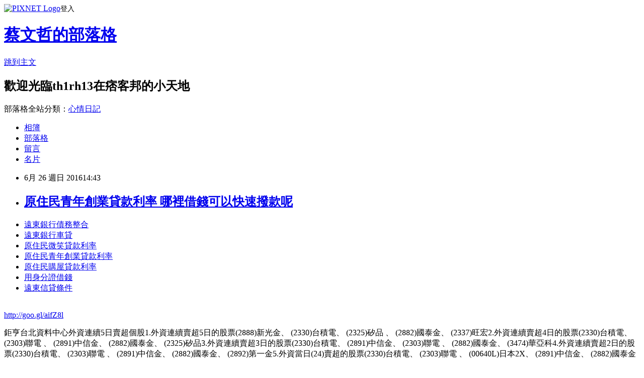

--- FILE ---
content_type: text/html; charset=utf-8
request_url: https://th1rh13.pixnet.net/blog/posts/13128297531
body_size: 22301
content:
<!DOCTYPE html><html lang="zh-TW"><head><meta charSet="utf-8"/><meta name="viewport" content="width=device-width, initial-scale=1"/><link rel="stylesheet" href="https://static.1px.tw/blog-next/_next/static/chunks/b1e52b495cc0137c.css" data-precedence="next"/><link rel="stylesheet" href="https://static.1px.tw/blog-next/public/fix.css?v=202601230234" type="text/css" data-precedence="medium"/><link rel="stylesheet" href="https://s3.1px.tw/blog/theme/choc/iframe-popup.css?v=202601230234" type="text/css" data-precedence="medium"/><link rel="stylesheet" href="https://s3.1px.tw/blog/theme/choc/plugins.min.css?v=202601230234" type="text/css" data-precedence="medium"/><link rel="stylesheet" href="https://s3.1px.tw/blog/theme/choc/openid-comment.css?v=202601230234" type="text/css" data-precedence="medium"/><link rel="stylesheet" href="https://s3.1px.tw/blog/theme/choc/style.min.css?v=202601230234" type="text/css" data-precedence="medium"/><link rel="stylesheet" href="https://s3.1px.tw/blog/theme/choc/main.min.css?v=202601230234" type="text/css" data-precedence="medium"/><link rel="stylesheet" href="https://pimg.1px.tw/th1rh13/assets/th1rh13.css?v=202601230234" type="text/css" data-precedence="medium"/><link rel="stylesheet" href="https://s3.1px.tw/blog/theme/choc/author-info.css?v=202601230234" type="text/css" data-precedence="medium"/><link rel="stylesheet" href="https://s3.1px.tw/blog/theme/choc/idlePop.min.css?v=202601230234" type="text/css" data-precedence="medium"/><link rel="preload" as="script" fetchPriority="low" href="https://static.1px.tw/blog-next/_next/static/chunks/94688e2baa9fea03.js"/><script src="https://static.1px.tw/blog-next/_next/static/chunks/41eaa5427c45ebcc.js" async=""></script><script src="https://static.1px.tw/blog-next/_next/static/chunks/e2c6231760bc85bd.js" async=""></script><script src="https://static.1px.tw/blog-next/_next/static/chunks/94bde6376cf279be.js" async=""></script><script src="https://static.1px.tw/blog-next/_next/static/chunks/426b9d9d938a9eb4.js" async=""></script><script src="https://static.1px.tw/blog-next/_next/static/chunks/turbopack-5021d21b4b170dda.js" async=""></script><script src="https://static.1px.tw/blog-next/_next/static/chunks/ff1a16fafef87110.js" async=""></script><script src="https://static.1px.tw/blog-next/_next/static/chunks/e308b2b9ce476a3e.js" async=""></script><script src="https://static.1px.tw/blog-next/_next/static/chunks/169ce1e25068f8ff.js" async=""></script><script src="https://static.1px.tw/blog-next/_next/static/chunks/d3c6eed28c1dd8e2.js" async=""></script><script src="https://static.1px.tw/blog-next/_next/static/chunks/d4d39cfc2a072218.js" async=""></script><script src="https://static.1px.tw/blog-next/_next/static/chunks/6a5d72c05b9cd4ba.js" async=""></script><script src="https://static.1px.tw/blog-next/_next/static/chunks/8af6103cf1375f47.js" async=""></script><script src="https://static.1px.tw/blog-next/_next/static/chunks/e90cbf588986111c.js" async=""></script><script src="https://static.1px.tw/blog-next/_next/static/chunks/6fc86f1438482192.js" async=""></script><script src="https://static.1px.tw/blog-next/_next/static/chunks/6d1100e43ad18157.js" async=""></script><script src="https://static.1px.tw/blog-next/_next/static/chunks/c2622454eda6e045.js" async=""></script><script src="https://static.1px.tw/blog-next/_next/static/chunks/ed01c75076819ebd.js" async=""></script><script src="https://static.1px.tw/blog-next/_next/static/chunks/a4df8fc19a9a82e6.js" async=""></script><title>原住民青年創業貸款利率  哪裡借錢可以快速撥款呢</title><meta name="description" content="遠東銀行債務整合遠東銀行車貸原住民微笑貸款利率原住民青年創業貸款利率 原住民購屋貸款利率用身分證借錢遠東信貸條件"/><meta name="author" content="蔡文哲的部落格"/><meta name="google-adsense-platform-account" content="pub-2647689032095179"/><meta name="fb:app_id" content="101730233200171"/><link rel="canonical" href="https://th1rh13.pixnet.net/blog/posts/13128297531"/><meta property="og:title" content="原住民青年創業貸款利率  哪裡借錢可以快速撥款呢"/><meta property="og:description" content="遠東銀行債務整合遠東銀行車貸原住民微笑貸款利率原住民青年創業貸款利率 原住民購屋貸款利率用身分證借錢遠東信貸條件"/><meta property="og:url" content="https://th1rh13.pixnet.net/blog/posts/13128297531"/><meta property="og:image" content="https://pimg.1px.tw/po21012/1446829826-3176602304.png"/><meta property="og:type" content="article"/><meta name="twitter:card" content="summary_large_image"/><meta name="twitter:title" content="原住民青年創業貸款利率  哪裡借錢可以快速撥款呢"/><meta name="twitter:description" content="遠東銀行債務整合遠東銀行車貸原住民微笑貸款利率原住民青年創業貸款利率 原住民購屋貸款利率用身分證借錢遠東信貸條件"/><meta name="twitter:image" content="https://pimg.1px.tw/po21012/1446829826-3176602304.png"/><link rel="icon" href="/favicon.ico?favicon.a62c60e0.ico" sizes="32x32" type="image/x-icon"/><script src="https://static.1px.tw/blog-next/_next/static/chunks/a6dad97d9634a72d.js" noModule=""></script></head><body><!--$--><!--/$--><!--$?--><template id="B:0"></template><!--/$--><script>requestAnimationFrame(function(){$RT=performance.now()});</script><script src="https://static.1px.tw/blog-next/_next/static/chunks/94688e2baa9fea03.js" id="_R_" async=""></script><div hidden id="S:0"><script id="pixnet-vars">
        window.PIXNET = {
          post_id: "13128297531",
          name: "th1rh13",
          user_id: 0,
          blog_id: "5913988",
          display_ads: true,
          ad_options: {"chictrip":false}
        };
      </script><script type="text/javascript" src="https://code.jquery.com/jquery-latest.min.js"></script><script id="json-ld-article-script" type="application/ld+json">{"@context":"https:\u002F\u002Fschema.org","@type":"BlogPosting","isAccessibleForFree":true,"mainEntityOfPage":{"@type":"WebPage","@id":"https:\u002F\u002Fth1rh13.pixnet.net\u002Fblog\u002Fposts\u002F13128297531"},"headline":"原住民青年創業貸款利率  哪裡借錢可以快速撥款呢","description":"\u003Cimg src=\"https:\u002F\u002Fpic.pimg.tw\u002Fpo21012\u002F1446829826-3176602304.png\" alt=\"\" \u002F\u003E\u003Cbr \u002F\u003E\u003Cbr\u003E\u003Ca href=\"http:\u002F\u002Fgoo.gl\u002FaifZ8l\" target=\"_blank\" style=\"text-decoration: none;\"\u003E遠東銀行債務整合\u003C\u002Fa\u003E\u003Ca href=\"http:\u002F\u002Fgoo.gl\u002FaifZ8l\" target=\"_blank\" style=\"text-decoration: none;\"\u003E遠東銀行車貸\u003C\u002Fa\u003E\u003Ca href=\"http:\u002F\u002Fgoo.gl\u002FaifZ8l\" target=\"_blank\" style=\"text-decoration: none;\"\u003E原住民微笑貸款利率\u003C\u002Fa\u003E\u003Ca href=\"http:\u002F\u002Fgoo.gl\u002FaifZ8l\" target=\"_blank\" style=\"text-decoration: none;\"\u003E原住民青年創業貸款利率 \u003C\u002Fa\u003E\u003Ca href=\"http:\u002F\u002Fgoo.gl\u002FaifZ8l\" target=\"_blank\" style=\"text-decoration: none;\"\u003E原住民購屋貸款利率\u003C\u002Fa\u003E\u003Ca href=\"http:\u002F\u002Fgoo.gl\u002FaifZ8l\" target=\"_blank\" style=\"text-decoration: none;\"\u003E用身分證借錢\u003C\u002Fa\u003E\u003Ca href=\"http:\u002F\u002Fgoo.gl\u002FaifZ8l\" target=\"_blank\" style=\"text-decoration: none;\"\u003E遠東信貸條件\u003C\u002Fa\u003E\u003Cbr\u003E","articleBody":"\u003Cul\u003E\n\u003Cli\u003E\u003Ca href=\"http:\u002F\u002Fgoo.gl\u002FaifZ8l\" target=\"_blank\" style=\"text-decoration: none;\"\u003E遠東銀行債務整合\u003C\u002Fa\u003E\u003C\u002Fli\u003E\u003Cli\u003E\u003Ca href=\"http:\u002F\u002Fgoo.gl\u002FaifZ8l\" target=\"_blank\" style=\"text-decoration: none;\"\u003E遠東銀行車貸\u003C\u002Fa\u003E\u003C\u002Fli\u003E\u003Cli\u003E\u003Ca href=\"http:\u002F\u002Fgoo.gl\u002FaifZ8l\" target=\"_blank\" style=\"text-decoration: none;\"\u003E原住民微笑貸款利率\u003C\u002Fa\u003E\u003C\u002Fli\u003E\u003Cli\u003E\u003Ca href=\"http:\u002F\u002Fgoo.gl\u002FaifZ8l\" target=\"_blank\" style=\"text-decoration: none;\"\u003E原住民青年創業貸款利率 \u003C\u002Fa\u003E\u003C\u002Fli\u003E\u003Cli\u003E\u003Ca href=\"http:\u002F\u002Fgoo.gl\u002FaifZ8l\" target=\"_blank\" style=\"text-decoration: none;\"\u003E原住民購屋貸款利率\u003C\u002Fa\u003E\u003C\u002Fli\u003E\u003Cli\u003E\u003Ca href=\"http:\u002F\u002Fgoo.gl\u002FaifZ8l\" target=\"_blank\" style=\"text-decoration: none;\"\u003E用身分證借錢\u003C\u002Fa\u003E\u003C\u002Fli\u003E\u003Cli\u003E\u003Ca href=\"http:\u002F\u002Fgoo.gl\u002FaifZ8l\" target=\"_blank\" style=\"text-decoration: none;\"\u003E遠東信貸條件\u003C\u002Fa\u003E\u003C\u002Fli\u003E\u003Cbr\u002F\u003E\n\u003C\u002Ful\u003E\n\u003C\u002Ful\u003E\n\u003Cp\u003E\u003Ca href=\"http:\u002F\u002Fgoo.gl\u002FaifZ8l\" target=\"_blank\" style=\"font-size: 24pt;\"\u003E\u003Cspan style=\"color: #ff0000;\"\u003Ehttp:\u002F\u002Fgoo.gl\u002FaifZ8l\u003C\u002Fspan\u003E\u003C\u002Fa\u003E\u003C\u002Fp\u003E\n\u003Cp\u003E\u003Ca href=\"http:\u002F\u002Fgoo.gl\u002FaifZ8l\" target=\"_blank\"\u003E\u003Cimg src=\"https:\u002F\u002Fpimg.1px.tw\u002Fpo21012\u002F1446829826-3176602304.png\" alt=\"\" \u002F\u003E\u003C\u002Fa\u003E\u003Ca href=\"http:\u002F\u002Fgoo.gl\u002FaifZ8l\" target=\"_blank\"\u003E\u003Cinput type=\"button\" value=\"點擊我立即免費諮詢\" onclick=\"window.open(&amp;;)\" style=\"width: 200px; height: 40px; font-size: 20px;\" \u002F\u003E\u003C\u002Fa\u003E\u003C\u002Fp\u003E鉅亨台北資料中心外資連續5日賣超個股1.外資連續賣超5日的股票(2888)新光金、 (2330)台積電、 (2325)矽品  、 (2882)國泰金、 (2337)旺宏2.外資連續賣超4日的股票(2330)台積電、 (2303)聯電  、 (2891)中信金、 (2882)國泰金、 (2325)矽品3.外資連續賣超3日的股票(2330)台積電、 (2891)中信金、 (2303)聯電  、 (2882)國泰金、 (3474)華亞科4.外資連續賣超2日的股票(2330)台積電、 (2303)聯電  、 (2891)中信金、 (2882)國泰金、 (2892)第一金5.外資當日(24)賣超的股票(2330)台積電、 (2303)聯電  、 (00640L)日本2X、 (2891)中信金、 (2882)國泰金\u003Cul\u003E\n\u003Cli\u003E\u003Ca href=\"http:\u002F\u002Fghj61r5.pixnet.net\u002Fblog\u002Fpost\u002F127177910\" target=\"_blank\" style=\"text-decoration: none;\"\u003E信用貸款試算 中國信託 貸款哪間銀行利率低有優惠呢\u003C\u002Fa\u003E\u003C\u002Fli\u003E\u003Cli\u003E\u003Ca href=\"http:\u002F\u002Frg232g.pixnet.net\u002Fblog\u002Fpost\u002F127707911\" target=\"_blank\" style=\"text-decoration: none;\"\u003E中古車貸利率多少 如何申請快速貸款過件率高哪間推薦\u003C\u002Fa\u003E\u003C\u002Fli\u003E\u003Cli\u003E\u003Ca href=\"http:\u002F\u002Fy1jy2y2e.pixnet.net\u002Fblog\u002Fpost\u002F127044362\" target=\"_blank\" style=\"text-decoration: none;\"\u003E銀行貸款利率比較  貸款哪間銀行利率最低過件率100%呢\u003C\u002Fa\u003E\u003C\u002Fli\u003E\u003Cli\u003E\u003Ca href=\"http:\u002F\u002Fhfg6313e.pixnet.net\u002Fblog\u002Fpost\u002F127557137\" target=\"_blank\" style=\"text-decoration: none;\"\u003E土地銀行勞工貸款  銀行貸不下來哪裡過件率100%立即撥款呢\u003C\u002Fa\u003E\u003C\u002Fli\u003E\u003Cli\u003E\u003Ca href=\"http:\u002F\u002Fj1ty32.pixnet.net\u002Fblog\u002Fpost\u002F126797048\" target=\"_blank\" style=\"text-decoration: none;\"\u003E銀行債務整合 貸款哪間銀行利率最低過件率高好貸\u003C\u002Fa\u003E\u003C\u002Fli\u003E\u003Cli\u003E\u003Ca href=\"http:\u002F\u002Fyj51t3e.pixnet.net\u002Fblog\u002Fpost\u002F127413257\" target=\"_blank\" style=\"text-decoration: none;\"\u003E銀行信用貸款利率 哪間銀行好貸款過件率最高\u003C\u002Fa\u003E\u003C\u002Fli\u003E\u003Cli\u003E\u003Ca href=\"http:\u002F\u002Fblog.udn.com\u002Fo5t6z5\u002F63511934\" target=\"_blank\" style=\"text-decoration: none;\"\u003E勞工創業貸款 貸款哪間銀行利率最低過件率100%呢\u003C\u002Fa\u003E\u003C\u002Fli\u003E\n\u003C\u002Ful\u003E\n\u003Cul\u003E\n\u003Cli\u003E\u003Ca href=\"http:\u002F\u002Fgoo.gl\u002FaifZ8l\" target=\"_blank\" style=\"text-decoration: none;\"\u003E遠東銀行車貸\u003C\u002Fa\u003E\u003C\u002Fli\u003E\u003Cli\u003E\u003Ca href=\"http:\u002F\u002Fgoo.gl\u002FaifZ8l\" target=\"_blank\" style=\"text-decoration: none;\"\u003E原住民微笑貸款利率\u003C\u002Fa\u003E\u003C\u002Fli\u003E\u003Cli\u003E\u003Ca href=\"http:\u002F\u002Fgoo.gl\u002FaifZ8l\" target=\"_blank\" style=\"text-decoration: none;\"\u003E用身分證借錢\u003C\u002Fa\u003E\u003C\u002Fli\u003E\u003Cli\u003E\u003Ca href=\"http:\u002F\u002Fgoo.gl\u002FaifZ8l\" target=\"_blank\" style=\"text-decoration: none;\"\u003E遠東信貸條件\u003C\u002Fa\u003E\u003C\u002Fli\u003E\u003Cli\u003E\u003Ca href=\"http:\u002F\u002Fgoo.gl\u002FaifZ8l\" target=\"_blank\" style=\"text-decoration: none;\"\u003E原住民創業貸款\u003C\u002Fa\u003E\u003C\u002Fli\u003E\u003Cli\u003E\u003Ca href=\"http:\u002F\u002Fgoo.gl\u002FaifZ8l\" target=\"_blank\" style=\"text-decoration: none;\"\u003E原住民青年購屋貸款\u003C\u002Fa\u003E\u003C\u002Fli\u003E\u003Cli\u003E\u003Ca href=\"http:\u002F\u002Fgoo.gl\u002FaifZ8l\" target=\"_blank\" style=\"text-decoration: none;\"\u003E原住民房屋貸款利率\u003C\u002Fa\u003E\u003C\u002Fli\u003E\u003Cli\u003E\u003Ca href=\"http:\u002F\u002Fgoo.gl\u002FaifZ8l\" target=\"_blank\" style=\"text-decoration: none;\"\u003E遠東銀行信貸利率\u003C\u002Fa\u003E\u003C\u002Fli\u003E\u003Cbr\u002F\u003E\n\u003C\u002Ful\u003E\n\u003Cul\u003E\n\u003Cli\u003E\u003Ca href=\"http:\u002F\u002Fghj61r5.pixnet.net\u002Fblog\u002Fpost\u002F127177910\" target=\"_blank\" style=\"text-decoration: none;\"\u003E信用貸款試算 中國信託 貸款哪間銀行利率低有優惠呢\u003C\u002Fa\u003E\u003C\u002Fli\u003E\u003Cli\u003E\u003Ca href=\"http:\u002F\u002Frg232g.pixnet.net\u002Fblog\u002Fpost\u002F127707911\" target=\"_blank\" style=\"text-decoration: none;\"\u003E中古車貸利率多少 如何申請快速貸款過件率高哪間推薦\u003C\u002Fa\u003E\u003C\u002Fli\u003E\u003Cli\u003E\u003Ca href=\"http:\u002F\u002Fy1jy2y2e.pixnet.net\u002Fblog\u002Fpost\u002F127044362\" target=\"_blank\" style=\"text-decoration: none;\"\u003E銀行貸款利率比較  貸款哪間銀行利率最低過件率100%呢\u003C\u002Fa\u003E\u003C\u002Fli\u003E\u003Cli\u003E\u003Ca href=\"http:\u002F\u002Fhfg6313e.pixnet.net\u002Fblog\u002Fpost\u002F127557137\" target=\"_blank\" style=\"text-decoration: none;\"\u003E土地銀行勞工貸款  銀行貸不下來哪裡過件率100%立即撥款呢\u003C\u002Fa\u003E\u003C\u002Fli\u003E\u003Cli\u003E\u003Ca href=\"http:\u002F\u002Fj1ty32.pixnet.net\u002Fblog\u002Fpost\u002F126797048\" target=\"_blank\" style=\"text-decoration: none;\"\u003E銀行債務整合 貸款哪間銀行利率最低過件率高好貸\u003C\u002Fa\u003E\u003C\u002Fli\u003E\u003Cli\u003E\u003Ca href=\"http:\u002F\u002Fyj51t3e.pixnet.net\u002Fblog\u002Fpost\u002F127413257\" target=\"_blank\" style=\"text-decoration: none;\"\u003E銀行信用貸款利率 哪間銀行好貸款過件率最高\u003C\u002Fa\u003E\u003C\u002Fli\u003E\u003Cli\u003E\u003Ca href=\"http:\u002F\u002Fblog.udn.com\u002Fo5t6z5\u002F63511934\" target=\"_blank\" style=\"text-decoration: none;\"\u003E勞工創業貸款 貸款哪間銀行利率最低過件率100%呢\u003C\u002Fa\u003E\u003C\u002Fli\u003E\n\u003C\u002Ful\u003E\u003Cbr\u002F\u003EB4A554761F383EE3","image":["https:\u002F\u002Fpimg.1px.tw\u002Fpo21012\u002F1446829826-3176602304.png"],"author":{"@type":"Person","name":"蔡文哲的部落格","url":"https:\u002F\u002Fwww.pixnet.net\u002Fpcard\u002Fth1rh13"},"publisher":{"@type":"Organization","name":"蔡文哲的部落格","logo":{"@type":"ImageObject","url":"https:\u002F\u002Fs3.1px.tw\u002Fblog\u002Fcommon\u002Favatar\u002Fblog_cover_light.jpg"}},"datePublished":"2016-06-26T06:43:42.000Z","dateModified":"","keywords":[],"articleSection":"數位生活"}</script><template id="P:1"></template><template id="P:2"></template><template id="P:3"></template><section aria-label="Notifications alt+T" tabindex="-1" aria-live="polite" aria-relevant="additions text" aria-atomic="false"></section></div><script>(self.__next_f=self.__next_f||[]).push([0])</script><script>self.__next_f.push([1,"1:\"$Sreact.fragment\"\n3:I[39756,[\"https://static.1px.tw/blog-next/_next/static/chunks/ff1a16fafef87110.js\",\"https://static.1px.tw/blog-next/_next/static/chunks/e308b2b9ce476a3e.js\"],\"default\"]\n4:I[53536,[\"https://static.1px.tw/blog-next/_next/static/chunks/ff1a16fafef87110.js\",\"https://static.1px.tw/blog-next/_next/static/chunks/e308b2b9ce476a3e.js\"],\"default\"]\n6:I[97367,[\"https://static.1px.tw/blog-next/_next/static/chunks/ff1a16fafef87110.js\",\"https://static.1px.tw/blog-next/_next/static/chunks/e308b2b9ce476a3e.js\"],\"OutletBoundary\"]\n8:I[97367,[\"https://static.1px.tw/blog-next/_next/static/chunks/ff1a16fafef87110.js\",\"https://static.1px.tw/blog-next/_next/static/chunks/e308b2b9ce476a3e.js\"],\"ViewportBoundary\"]\na:I[97367,[\"https://static.1px.tw/blog-next/_next/static/chunks/ff1a16fafef87110.js\",\"https://static.1px.tw/blog-next/_next/static/chunks/e308b2b9ce476a3e.js\"],\"MetadataBoundary\"]\nc:I[63491,[\"https://static.1px.tw/blog-next/_next/static/chunks/169ce1e25068f8ff.js\",\"https://static.1px.tw/blog-next/_next/static/chunks/d3c6eed28c1dd8e2.js\"],\"default\"]\n:HL[\"https://static.1px.tw/blog-next/_next/static/chunks/b1e52b495cc0137c.css\",\"style\"]\n"])</script><script>self.__next_f.push([1,"0:{\"P\":null,\"b\":\"JQ_Jy432Rf5mCJvB01Y9Z\",\"c\":[\"\",\"blog\",\"posts\",\"13128297531\"],\"q\":\"\",\"i\":false,\"f\":[[[\"\",{\"children\":[\"blog\",{\"children\":[\"posts\",{\"children\":[[\"id\",\"13128297531\",\"d\"],{\"children\":[\"__PAGE__\",{}]}]}]}]},\"$undefined\",\"$undefined\",true],[[\"$\",\"$1\",\"c\",{\"children\":[[[\"$\",\"script\",\"script-0\",{\"src\":\"https://static.1px.tw/blog-next/_next/static/chunks/d4d39cfc2a072218.js\",\"async\":true,\"nonce\":\"$undefined\"}],[\"$\",\"script\",\"script-1\",{\"src\":\"https://static.1px.tw/blog-next/_next/static/chunks/6a5d72c05b9cd4ba.js\",\"async\":true,\"nonce\":\"$undefined\"}],[\"$\",\"script\",\"script-2\",{\"src\":\"https://static.1px.tw/blog-next/_next/static/chunks/8af6103cf1375f47.js\",\"async\":true,\"nonce\":\"$undefined\"}]],\"$L2\"]}],{\"children\":[[\"$\",\"$1\",\"c\",{\"children\":[null,[\"$\",\"$L3\",null,{\"parallelRouterKey\":\"children\",\"error\":\"$undefined\",\"errorStyles\":\"$undefined\",\"errorScripts\":\"$undefined\",\"template\":[\"$\",\"$L4\",null,{}],\"templateStyles\":\"$undefined\",\"templateScripts\":\"$undefined\",\"notFound\":\"$undefined\",\"forbidden\":\"$undefined\",\"unauthorized\":\"$undefined\"}]]}],{\"children\":[[\"$\",\"$1\",\"c\",{\"children\":[null,[\"$\",\"$L3\",null,{\"parallelRouterKey\":\"children\",\"error\":\"$undefined\",\"errorStyles\":\"$undefined\",\"errorScripts\":\"$undefined\",\"template\":[\"$\",\"$L4\",null,{}],\"templateStyles\":\"$undefined\",\"templateScripts\":\"$undefined\",\"notFound\":\"$undefined\",\"forbidden\":\"$undefined\",\"unauthorized\":\"$undefined\"}]]}],{\"children\":[[\"$\",\"$1\",\"c\",{\"children\":[null,[\"$\",\"$L3\",null,{\"parallelRouterKey\":\"children\",\"error\":\"$undefined\",\"errorStyles\":\"$undefined\",\"errorScripts\":\"$undefined\",\"template\":[\"$\",\"$L4\",null,{}],\"templateStyles\":\"$undefined\",\"templateScripts\":\"$undefined\",\"notFound\":\"$undefined\",\"forbidden\":\"$undefined\",\"unauthorized\":\"$undefined\"}]]}],{\"children\":[[\"$\",\"$1\",\"c\",{\"children\":[\"$L5\",[[\"$\",\"link\",\"0\",{\"rel\":\"stylesheet\",\"href\":\"https://static.1px.tw/blog-next/_next/static/chunks/b1e52b495cc0137c.css\",\"precedence\":\"next\",\"crossOrigin\":\"$undefined\",\"nonce\":\"$undefined\"}],[\"$\",\"script\",\"script-0\",{\"src\":\"https://static.1px.tw/blog-next/_next/static/chunks/6fc86f1438482192.js\",\"async\":true,\"nonce\":\"$undefined\"}],[\"$\",\"script\",\"script-1\",{\"src\":\"https://static.1px.tw/blog-next/_next/static/chunks/6d1100e43ad18157.js\",\"async\":true,\"nonce\":\"$undefined\"}],[\"$\",\"script\",\"script-2\",{\"src\":\"https://static.1px.tw/blog-next/_next/static/chunks/c2622454eda6e045.js\",\"async\":true,\"nonce\":\"$undefined\"}],[\"$\",\"script\",\"script-3\",{\"src\":\"https://static.1px.tw/blog-next/_next/static/chunks/ed01c75076819ebd.js\",\"async\":true,\"nonce\":\"$undefined\"}],[\"$\",\"script\",\"script-4\",{\"src\":\"https://static.1px.tw/blog-next/_next/static/chunks/a4df8fc19a9a82e6.js\",\"async\":true,\"nonce\":\"$undefined\"}]],[\"$\",\"$L6\",null,{\"children\":\"$@7\"}]]}],{},null,false,false]},null,false,false]},null,false,false]},null,false,false]},null,false,false],[\"$\",\"$1\",\"h\",{\"children\":[null,[\"$\",\"$L8\",null,{\"children\":\"$@9\"}],[\"$\",\"$La\",null,{\"children\":\"$@b\"}],null]}],false]],\"m\":\"$undefined\",\"G\":[\"$c\",[]],\"S\":false}\n"])</script><script>self.__next_f.push([1,"9:[[\"$\",\"meta\",\"0\",{\"charSet\":\"utf-8\"}],[\"$\",\"meta\",\"1\",{\"name\":\"viewport\",\"content\":\"width=device-width, initial-scale=1\"}]]\n"])</script><script>self.__next_f.push([1,"d:I[79520,[\"https://static.1px.tw/blog-next/_next/static/chunks/d4d39cfc2a072218.js\",\"https://static.1px.tw/blog-next/_next/static/chunks/6a5d72c05b9cd4ba.js\",\"https://static.1px.tw/blog-next/_next/static/chunks/8af6103cf1375f47.js\"],\"\"]\n10:I[2352,[\"https://static.1px.tw/blog-next/_next/static/chunks/d4d39cfc2a072218.js\",\"https://static.1px.tw/blog-next/_next/static/chunks/6a5d72c05b9cd4ba.js\",\"https://static.1px.tw/blog-next/_next/static/chunks/8af6103cf1375f47.js\"],\"AdultWarningModal\"]\n11:I[69182,[\"https://static.1px.tw/blog-next/_next/static/chunks/d4d39cfc2a072218.js\",\"https://static.1px.tw/blog-next/_next/static/chunks/6a5d72c05b9cd4ba.js\",\"https://static.1px.tw/blog-next/_next/static/chunks/8af6103cf1375f47.js\"],\"HydrationComplete\"]\n12:I[12985,[\"https://static.1px.tw/blog-next/_next/static/chunks/d4d39cfc2a072218.js\",\"https://static.1px.tw/blog-next/_next/static/chunks/6a5d72c05b9cd4ba.js\",\"https://static.1px.tw/blog-next/_next/static/chunks/8af6103cf1375f47.js\"],\"NuqsAdapter\"]\n13:I[82782,[\"https://static.1px.tw/blog-next/_next/static/chunks/d4d39cfc2a072218.js\",\"https://static.1px.tw/blog-next/_next/static/chunks/6a5d72c05b9cd4ba.js\",\"https://static.1px.tw/blog-next/_next/static/chunks/8af6103cf1375f47.js\"],\"RefineContext\"]\n14:I[29306,[\"https://static.1px.tw/blog-next/_next/static/chunks/d4d39cfc2a072218.js\",\"https://static.1px.tw/blog-next/_next/static/chunks/6a5d72c05b9cd4ba.js\",\"https://static.1px.tw/blog-next/_next/static/chunks/8af6103cf1375f47.js\",\"https://static.1px.tw/blog-next/_next/static/chunks/e90cbf588986111c.js\",\"https://static.1px.tw/blog-next/_next/static/chunks/d3c6eed28c1dd8e2.js\"],\"default\"]\n2:[\"$\",\"html\",null,{\"lang\":\"zh-TW\",\"children\":[[\"$\",\"$Ld\",null,{\"id\":\"google-tag-manager\",\"strategy\":\"afterInteractive\",\"children\":\"\\n(function(w,d,s,l,i){w[l]=w[l]||[];w[l].push({'gtm.start':\\nnew Date().getTime(),event:'gtm.js'});var f=d.getElementsByTagName(s)[0],\\nj=d.createElement(s),dl=l!='dataLayer'?'\u0026l='+l:'';j.async=true;j.src=\\n'https://www.googletagmanager.com/gtm.js?id='+i+dl;f.parentNode.insertBefore(j,f);\\n})(window,document,'script','dataLayer','GTM-TRLQMPKX');\\n  \"}],\"$Le\",\"$Lf\",[\"$\",\"body\",null,{\"children\":[[\"$\",\"$L10\",null,{\"display\":false}],[\"$\",\"$L11\",null,{}],[\"$\",\"$L12\",null,{\"children\":[\"$\",\"$L13\",null,{\"children\":[\"$\",\"$L3\",null,{\"parallelRouterKey\":\"children\",\"error\":\"$undefined\",\"errorStyles\":\"$undefined\",\"errorScripts\":\"$undefined\",\"template\":[\"$\",\"$L4\",null,{}],\"templateStyles\":\"$undefined\",\"templateScripts\":\"$undefined\",\"notFound\":[[\"$\",\"$L14\",null,{}],[]],\"forbidden\":\"$undefined\",\"unauthorized\":\"$undefined\"}]}]}]]}]]}]\n"])</script><script>self.__next_f.push([1,"e:null\nf:null\n"])</script><script>self.__next_f.push([1,"16:I[27201,[\"https://static.1px.tw/blog-next/_next/static/chunks/ff1a16fafef87110.js\",\"https://static.1px.tw/blog-next/_next/static/chunks/e308b2b9ce476a3e.js\"],\"IconMark\"]\n5:[[\"$\",\"script\",null,{\"id\":\"pixnet-vars\",\"children\":\"\\n        window.PIXNET = {\\n          post_id: \\\"13128297531\\\",\\n          name: \\\"th1rh13\\\",\\n          user_id: 0,\\n          blog_id: \\\"5913988\\\",\\n          display_ads: true,\\n          ad_options: {\\\"chictrip\\\":false}\\n        };\\n      \"}],\"$L15\"]\n"])</script><script>self.__next_f.push([1,"b:[[\"$\",\"title\",\"0\",{\"children\":\"原住民青年創業貸款利率  哪裡借錢可以快速撥款呢\"}],[\"$\",\"meta\",\"1\",{\"name\":\"description\",\"content\":\"遠東銀行債務整合遠東銀行車貸原住民微笑貸款利率原住民青年創業貸款利率 原住民購屋貸款利率用身分證借錢遠東信貸條件\"}],[\"$\",\"meta\",\"2\",{\"name\":\"author\",\"content\":\"蔡文哲的部落格\"}],[\"$\",\"meta\",\"3\",{\"name\":\"google-adsense-platform-account\",\"content\":\"pub-2647689032095179\"}],[\"$\",\"meta\",\"4\",{\"name\":\"fb:app_id\",\"content\":\"101730233200171\"}],[\"$\",\"link\",\"5\",{\"rel\":\"canonical\",\"href\":\"https://th1rh13.pixnet.net/blog/posts/13128297531\"}],[\"$\",\"meta\",\"6\",{\"property\":\"og:title\",\"content\":\"原住民青年創業貸款利率  哪裡借錢可以快速撥款呢\"}],[\"$\",\"meta\",\"7\",{\"property\":\"og:description\",\"content\":\"遠東銀行債務整合遠東銀行車貸原住民微笑貸款利率原住民青年創業貸款利率 原住民購屋貸款利率用身分證借錢遠東信貸條件\"}],[\"$\",\"meta\",\"8\",{\"property\":\"og:url\",\"content\":\"https://th1rh13.pixnet.net/blog/posts/13128297531\"}],[\"$\",\"meta\",\"9\",{\"property\":\"og:image\",\"content\":\"https://pimg.1px.tw/po21012/1446829826-3176602304.png\"}],[\"$\",\"meta\",\"10\",{\"property\":\"og:type\",\"content\":\"article\"}],[\"$\",\"meta\",\"11\",{\"name\":\"twitter:card\",\"content\":\"summary_large_image\"}],[\"$\",\"meta\",\"12\",{\"name\":\"twitter:title\",\"content\":\"原住民青年創業貸款利率  哪裡借錢可以快速撥款呢\"}],[\"$\",\"meta\",\"13\",{\"name\":\"twitter:description\",\"content\":\"遠東銀行債務整合遠東銀行車貸原住民微笑貸款利率原住民青年創業貸款利率 原住民購屋貸款利率用身分證借錢遠東信貸條件\"}],[\"$\",\"meta\",\"14\",{\"name\":\"twitter:image\",\"content\":\"https://pimg.1px.tw/po21012/1446829826-3176602304.png\"}],[\"$\",\"link\",\"15\",{\"rel\":\"icon\",\"href\":\"/favicon.ico?favicon.a62c60e0.ico\",\"sizes\":\"32x32\",\"type\":\"image/x-icon\"}],[\"$\",\"$L16\",\"16\",{}]]\n"])</script><script>self.__next_f.push([1,"7:null\n"])</script><script>self.__next_f.push([1,":HL[\"https://static.1px.tw/blog-next/public/fix.css?v=202601230234\",\"style\",{\"type\":\"text/css\"}]\n:HL[\"https://s3.1px.tw/blog/theme/choc/iframe-popup.css?v=202601230234\",\"style\",{\"type\":\"text/css\"}]\n:HL[\"https://s3.1px.tw/blog/theme/choc/plugins.min.css?v=202601230234\",\"style\",{\"type\":\"text/css\"}]\n:HL[\"https://s3.1px.tw/blog/theme/choc/openid-comment.css?v=202601230234\",\"style\",{\"type\":\"text/css\"}]\n:HL[\"https://s3.1px.tw/blog/theme/choc/style.min.css?v=202601230234\",\"style\",{\"type\":\"text/css\"}]\n:HL[\"https://s3.1px.tw/blog/theme/choc/main.min.css?v=202601230234\",\"style\",{\"type\":\"text/css\"}]\n:HL[\"https://pimg.1px.tw/th1rh13/assets/th1rh13.css?v=202601230234\",\"style\",{\"type\":\"text/css\"}]\n:HL[\"https://s3.1px.tw/blog/theme/choc/author-info.css?v=202601230234\",\"style\",{\"type\":\"text/css\"}]\n:HL[\"https://s3.1px.tw/blog/theme/choc/idlePop.min.css?v=202601230234\",\"style\",{\"type\":\"text/css\"}]\n17:T27e9,"])</script><script>self.__next_f.push([1,"{\"@context\":\"https:\\u002F\\u002Fschema.org\",\"@type\":\"BlogPosting\",\"isAccessibleForFree\":true,\"mainEntityOfPage\":{\"@type\":\"WebPage\",\"@id\":\"https:\\u002F\\u002Fth1rh13.pixnet.net\\u002Fblog\\u002Fposts\\u002F13128297531\"},\"headline\":\"原住民青年創業貸款利率  哪裡借錢可以快速撥款呢\",\"description\":\"\\u003Cimg src=\\\"https:\\u002F\\u002Fpic.pimg.tw\\u002Fpo21012\\u002F1446829826-3176602304.png\\\" alt=\\\"\\\" \\u002F\\u003E\\u003Cbr \\u002F\\u003E\\u003Cbr\\u003E\\u003Ca href=\\\"http:\\u002F\\u002Fgoo.gl\\u002FaifZ8l\\\" target=\\\"_blank\\\" style=\\\"text-decoration: none;\\\"\\u003E遠東銀行債務整合\\u003C\\u002Fa\\u003E\\u003Ca href=\\\"http:\\u002F\\u002Fgoo.gl\\u002FaifZ8l\\\" target=\\\"_blank\\\" style=\\\"text-decoration: none;\\\"\\u003E遠東銀行車貸\\u003C\\u002Fa\\u003E\\u003Ca href=\\\"http:\\u002F\\u002Fgoo.gl\\u002FaifZ8l\\\" target=\\\"_blank\\\" style=\\\"text-decoration: none;\\\"\\u003E原住民微笑貸款利率\\u003C\\u002Fa\\u003E\\u003Ca href=\\\"http:\\u002F\\u002Fgoo.gl\\u002FaifZ8l\\\" target=\\\"_blank\\\" style=\\\"text-decoration: none;\\\"\\u003E原住民青年創業貸款利率 \\u003C\\u002Fa\\u003E\\u003Ca href=\\\"http:\\u002F\\u002Fgoo.gl\\u002FaifZ8l\\\" target=\\\"_blank\\\" style=\\\"text-decoration: none;\\\"\\u003E原住民購屋貸款利率\\u003C\\u002Fa\\u003E\\u003Ca href=\\\"http:\\u002F\\u002Fgoo.gl\\u002FaifZ8l\\\" target=\\\"_blank\\\" style=\\\"text-decoration: none;\\\"\\u003E用身分證借錢\\u003C\\u002Fa\\u003E\\u003Ca href=\\\"http:\\u002F\\u002Fgoo.gl\\u002FaifZ8l\\\" target=\\\"_blank\\\" style=\\\"text-decoration: none;\\\"\\u003E遠東信貸條件\\u003C\\u002Fa\\u003E\\u003Cbr\\u003E\",\"articleBody\":\"\\u003Cul\\u003E\\n\\u003Cli\\u003E\\u003Ca href=\\\"http:\\u002F\\u002Fgoo.gl\\u002FaifZ8l\\\" target=\\\"_blank\\\" style=\\\"text-decoration: none;\\\"\\u003E遠東銀行債務整合\\u003C\\u002Fa\\u003E\\u003C\\u002Fli\\u003E\\u003Cli\\u003E\\u003Ca href=\\\"http:\\u002F\\u002Fgoo.gl\\u002FaifZ8l\\\" target=\\\"_blank\\\" style=\\\"text-decoration: none;\\\"\\u003E遠東銀行車貸\\u003C\\u002Fa\\u003E\\u003C\\u002Fli\\u003E\\u003Cli\\u003E\\u003Ca href=\\\"http:\\u002F\\u002Fgoo.gl\\u002FaifZ8l\\\" target=\\\"_blank\\\" style=\\\"text-decoration: none;\\\"\\u003E原住民微笑貸款利率\\u003C\\u002Fa\\u003E\\u003C\\u002Fli\\u003E\\u003Cli\\u003E\\u003Ca href=\\\"http:\\u002F\\u002Fgoo.gl\\u002FaifZ8l\\\" target=\\\"_blank\\\" style=\\\"text-decoration: none;\\\"\\u003E原住民青年創業貸款利率 \\u003C\\u002Fa\\u003E\\u003C\\u002Fli\\u003E\\u003Cli\\u003E\\u003Ca href=\\\"http:\\u002F\\u002Fgoo.gl\\u002FaifZ8l\\\" target=\\\"_blank\\\" style=\\\"text-decoration: none;\\\"\\u003E原住民購屋貸款利率\\u003C\\u002Fa\\u003E\\u003C\\u002Fli\\u003E\\u003Cli\\u003E\\u003Ca href=\\\"http:\\u002F\\u002Fgoo.gl\\u002FaifZ8l\\\" target=\\\"_blank\\\" style=\\\"text-decoration: none;\\\"\\u003E用身分證借錢\\u003C\\u002Fa\\u003E\\u003C\\u002Fli\\u003E\\u003Cli\\u003E\\u003Ca href=\\\"http:\\u002F\\u002Fgoo.gl\\u002FaifZ8l\\\" target=\\\"_blank\\\" style=\\\"text-decoration: none;\\\"\\u003E遠東信貸條件\\u003C\\u002Fa\\u003E\\u003C\\u002Fli\\u003E\\u003Cbr\\u002F\\u003E\\n\\u003C\\u002Ful\\u003E\\n\\u003C\\u002Ful\\u003E\\n\\u003Cp\\u003E\\u003Ca href=\\\"http:\\u002F\\u002Fgoo.gl\\u002FaifZ8l\\\" target=\\\"_blank\\\" style=\\\"font-size: 24pt;\\\"\\u003E\\u003Cspan style=\\\"color: #ff0000;\\\"\\u003Ehttp:\\u002F\\u002Fgoo.gl\\u002FaifZ8l\\u003C\\u002Fspan\\u003E\\u003C\\u002Fa\\u003E\\u003C\\u002Fp\\u003E\\n\\u003Cp\\u003E\\u003Ca href=\\\"http:\\u002F\\u002Fgoo.gl\\u002FaifZ8l\\\" target=\\\"_blank\\\"\\u003E\\u003Cimg src=\\\"https:\\u002F\\u002Fpimg.1px.tw\\u002Fpo21012\\u002F1446829826-3176602304.png\\\" alt=\\\"\\\" \\u002F\\u003E\\u003C\\u002Fa\\u003E\\u003Ca href=\\\"http:\\u002F\\u002Fgoo.gl\\u002FaifZ8l\\\" target=\\\"_blank\\\"\\u003E\\u003Cinput type=\\\"button\\\" value=\\\"點擊我立即免費諮詢\\\" onclick=\\\"window.open(\u0026amp;;)\\\" style=\\\"width: 200px; height: 40px; font-size: 20px;\\\" \\u002F\\u003E\\u003C\\u002Fa\\u003E\\u003C\\u002Fp\\u003E鉅亨台北資料中心外資連續5日賣超個股1.外資連續賣超5日的股票(2888)新光金、 (2330)台積電、 (2325)矽品  、 (2882)國泰金、 (2337)旺宏2.外資連續賣超4日的股票(2330)台積電、 (2303)聯電  、 (2891)中信金、 (2882)國泰金、 (2325)矽品3.外資連續賣超3日的股票(2330)台積電、 (2891)中信金、 (2303)聯電  、 (2882)國泰金、 (3474)華亞科4.外資連續賣超2日的股票(2330)台積電、 (2303)聯電  、 (2891)中信金、 (2882)國泰金、 (2892)第一金5.外資當日(24)賣超的股票(2330)台積電、 (2303)聯電  、 (00640L)日本2X、 (2891)中信金、 (2882)國泰金\\u003Cul\\u003E\\n\\u003Cli\\u003E\\u003Ca href=\\\"http:\\u002F\\u002Fghj61r5.pixnet.net\\u002Fblog\\u002Fpost\\u002F127177910\\\" target=\\\"_blank\\\" style=\\\"text-decoration: none;\\\"\\u003E信用貸款試算 中國信託 貸款哪間銀行利率低有優惠呢\\u003C\\u002Fa\\u003E\\u003C\\u002Fli\\u003E\\u003Cli\\u003E\\u003Ca href=\\\"http:\\u002F\\u002Frg232g.pixnet.net\\u002Fblog\\u002Fpost\\u002F127707911\\\" target=\\\"_blank\\\" style=\\\"text-decoration: none;\\\"\\u003E中古車貸利率多少 如何申請快速貸款過件率高哪間推薦\\u003C\\u002Fa\\u003E\\u003C\\u002Fli\\u003E\\u003Cli\\u003E\\u003Ca href=\\\"http:\\u002F\\u002Fy1jy2y2e.pixnet.net\\u002Fblog\\u002Fpost\\u002F127044362\\\" target=\\\"_blank\\\" style=\\\"text-decoration: none;\\\"\\u003E銀行貸款利率比較  貸款哪間銀行利率最低過件率100%呢\\u003C\\u002Fa\\u003E\\u003C\\u002Fli\\u003E\\u003Cli\\u003E\\u003Ca href=\\\"http:\\u002F\\u002Fhfg6313e.pixnet.net\\u002Fblog\\u002Fpost\\u002F127557137\\\" target=\\\"_blank\\\" style=\\\"text-decoration: none;\\\"\\u003E土地銀行勞工貸款  銀行貸不下來哪裡過件率100%立即撥款呢\\u003C\\u002Fa\\u003E\\u003C\\u002Fli\\u003E\\u003Cli\\u003E\\u003Ca href=\\\"http:\\u002F\\u002Fj1ty32.pixnet.net\\u002Fblog\\u002Fpost\\u002F126797048\\\" target=\\\"_blank\\\" style=\\\"text-decoration: none;\\\"\\u003E銀行債務整合 貸款哪間銀行利率最低過件率高好貸\\u003C\\u002Fa\\u003E\\u003C\\u002Fli\\u003E\\u003Cli\\u003E\\u003Ca href=\\\"http:\\u002F\\u002Fyj51t3e.pixnet.net\\u002Fblog\\u002Fpost\\u002F127413257\\\" target=\\\"_blank\\\" style=\\\"text-decoration: none;\\\"\\u003E銀行信用貸款利率 哪間銀行好貸款過件率最高\\u003C\\u002Fa\\u003E\\u003C\\u002Fli\\u003E\\u003Cli\\u003E\\u003Ca href=\\\"http:\\u002F\\u002Fblog.udn.com\\u002Fo5t6z5\\u002F63511934\\\" target=\\\"_blank\\\" style=\\\"text-decoration: none;\\\"\\u003E勞工創業貸款 貸款哪間銀行利率最低過件率100%呢\\u003C\\u002Fa\\u003E\\u003C\\u002Fli\\u003E\\n\\u003C\\u002Ful\\u003E\\n\\u003Cul\\u003E\\n\\u003Cli\\u003E\\u003Ca href=\\\"http:\\u002F\\u002Fgoo.gl\\u002FaifZ8l\\\" target=\\\"_blank\\\" style=\\\"text-decoration: none;\\\"\\u003E遠東銀行車貸\\u003C\\u002Fa\\u003E\\u003C\\u002Fli\\u003E\\u003Cli\\u003E\\u003Ca href=\\\"http:\\u002F\\u002Fgoo.gl\\u002FaifZ8l\\\" target=\\\"_blank\\\" style=\\\"text-decoration: none;\\\"\\u003E原住民微笑貸款利率\\u003C\\u002Fa\\u003E\\u003C\\u002Fli\\u003E\\u003Cli\\u003E\\u003Ca href=\\\"http:\\u002F\\u002Fgoo.gl\\u002FaifZ8l\\\" target=\\\"_blank\\\" style=\\\"text-decoration: none;\\\"\\u003E用身分證借錢\\u003C\\u002Fa\\u003E\\u003C\\u002Fli\\u003E\\u003Cli\\u003E\\u003Ca href=\\\"http:\\u002F\\u002Fgoo.gl\\u002FaifZ8l\\\" target=\\\"_blank\\\" style=\\\"text-decoration: none;\\\"\\u003E遠東信貸條件\\u003C\\u002Fa\\u003E\\u003C\\u002Fli\\u003E\\u003Cli\\u003E\\u003Ca href=\\\"http:\\u002F\\u002Fgoo.gl\\u002FaifZ8l\\\" target=\\\"_blank\\\" style=\\\"text-decoration: none;\\\"\\u003E原住民創業貸款\\u003C\\u002Fa\\u003E\\u003C\\u002Fli\\u003E\\u003Cli\\u003E\\u003Ca href=\\\"http:\\u002F\\u002Fgoo.gl\\u002FaifZ8l\\\" target=\\\"_blank\\\" style=\\\"text-decoration: none;\\\"\\u003E原住民青年購屋貸款\\u003C\\u002Fa\\u003E\\u003C\\u002Fli\\u003E\\u003Cli\\u003E\\u003Ca href=\\\"http:\\u002F\\u002Fgoo.gl\\u002FaifZ8l\\\" target=\\\"_blank\\\" style=\\\"text-decoration: none;\\\"\\u003E原住民房屋貸款利率\\u003C\\u002Fa\\u003E\\u003C\\u002Fli\\u003E\\u003Cli\\u003E\\u003Ca href=\\\"http:\\u002F\\u002Fgoo.gl\\u002FaifZ8l\\\" target=\\\"_blank\\\" style=\\\"text-decoration: none;\\\"\\u003E遠東銀行信貸利率\\u003C\\u002Fa\\u003E\\u003C\\u002Fli\\u003E\\u003Cbr\\u002F\\u003E\\n\\u003C\\u002Ful\\u003E\\n\\u003Cul\\u003E\\n\\u003Cli\\u003E\\u003Ca href=\\\"http:\\u002F\\u002Fghj61r5.pixnet.net\\u002Fblog\\u002Fpost\\u002F127177910\\\" target=\\\"_blank\\\" style=\\\"text-decoration: none;\\\"\\u003E信用貸款試算 中國信託 貸款哪間銀行利率低有優惠呢\\u003C\\u002Fa\\u003E\\u003C\\u002Fli\\u003E\\u003Cli\\u003E\\u003Ca href=\\\"http:\\u002F\\u002Frg232g.pixnet.net\\u002Fblog\\u002Fpost\\u002F127707911\\\" target=\\\"_blank\\\" style=\\\"text-decoration: none;\\\"\\u003E中古車貸利率多少 如何申請快速貸款過件率高哪間推薦\\u003C\\u002Fa\\u003E\\u003C\\u002Fli\\u003E\\u003Cli\\u003E\\u003Ca href=\\\"http:\\u002F\\u002Fy1jy2y2e.pixnet.net\\u002Fblog\\u002Fpost\\u002F127044362\\\" target=\\\"_blank\\\" style=\\\"text-decoration: none;\\\"\\u003E銀行貸款利率比較  貸款哪間銀行利率最低過件率100%呢\\u003C\\u002Fa\\u003E\\u003C\\u002Fli\\u003E\\u003Cli\\u003E\\u003Ca href=\\\"http:\\u002F\\u002Fhfg6313e.pixnet.net\\u002Fblog\\u002Fpost\\u002F127557137\\\" target=\\\"_blank\\\" style=\\\"text-decoration: none;\\\"\\u003E土地銀行勞工貸款  銀行貸不下來哪裡過件率100%立即撥款呢\\u003C\\u002Fa\\u003E\\u003C\\u002Fli\\u003E\\u003Cli\\u003E\\u003Ca href=\\\"http:\\u002F\\u002Fj1ty32.pixnet.net\\u002Fblog\\u002Fpost\\u002F126797048\\\" target=\\\"_blank\\\" style=\\\"text-decoration: none;\\\"\\u003E銀行債務整合 貸款哪間銀行利率最低過件率高好貸\\u003C\\u002Fa\\u003E\\u003C\\u002Fli\\u003E\\u003Cli\\u003E\\u003Ca href=\\\"http:\\u002F\\u002Fyj51t3e.pixnet.net\\u002Fblog\\u002Fpost\\u002F127413257\\\" target=\\\"_blank\\\" style=\\\"text-decoration: none;\\\"\\u003E銀行信用貸款利率 哪間銀行好貸款過件率最高\\u003C\\u002Fa\\u003E\\u003C\\u002Fli\\u003E\\u003Cli\\u003E\\u003Ca href=\\\"http:\\u002F\\u002Fblog.udn.com\\u002Fo5t6z5\\u002F63511934\\\" target=\\\"_blank\\\" style=\\\"text-decoration: none;\\\"\\u003E勞工創業貸款 貸款哪間銀行利率最低過件率100%呢\\u003C\\u002Fa\\u003E\\u003C\\u002Fli\\u003E\\n\\u003C\\u002Ful\\u003E\\u003Cbr\\u002F\\u003EB4A554761F383EE3\",\"image\":[\"https:\\u002F\\u002Fpimg.1px.tw\\u002Fpo21012\\u002F1446829826-3176602304.png\"],\"author\":{\"@type\":\"Person\",\"name\":\"蔡文哲的部落格\",\"url\":\"https:\\u002F\\u002Fwww.pixnet.net\\u002Fpcard\\u002Fth1rh13\"},\"publisher\":{\"@type\":\"Organization\",\"name\":\"蔡文哲的部落格\",\"logo\":{\"@type\":\"ImageObject\",\"url\":\"https:\\u002F\\u002Fs3.1px.tw\\u002Fblog\\u002Fcommon\\u002Favatar\\u002Fblog_cover_light.jpg\"}},\"datePublished\":\"2016-06-26T06:43:42.000Z\",\"dateModified\":\"\",\"keywords\":[],\"articleSection\":\"數位生活\"}"])</script><script>self.__next_f.push([1,"15:[[[[\"$\",\"link\",\"https://static.1px.tw/blog-next/public/fix.css?v=202601230234\",{\"rel\":\"stylesheet\",\"href\":\"https://static.1px.tw/blog-next/public/fix.css?v=202601230234\",\"type\":\"text/css\",\"precedence\":\"medium\"}],[\"$\",\"link\",\"https://s3.1px.tw/blog/theme/choc/iframe-popup.css?v=202601230234\",{\"rel\":\"stylesheet\",\"href\":\"https://s3.1px.tw/blog/theme/choc/iframe-popup.css?v=202601230234\",\"type\":\"text/css\",\"precedence\":\"medium\"}],[\"$\",\"link\",\"https://s3.1px.tw/blog/theme/choc/plugins.min.css?v=202601230234\",{\"rel\":\"stylesheet\",\"href\":\"https://s3.1px.tw/blog/theme/choc/plugins.min.css?v=202601230234\",\"type\":\"text/css\",\"precedence\":\"medium\"}],[\"$\",\"link\",\"https://s3.1px.tw/blog/theme/choc/openid-comment.css?v=202601230234\",{\"rel\":\"stylesheet\",\"href\":\"https://s3.1px.tw/blog/theme/choc/openid-comment.css?v=202601230234\",\"type\":\"text/css\",\"precedence\":\"medium\"}],[\"$\",\"link\",\"https://s3.1px.tw/blog/theme/choc/style.min.css?v=202601230234\",{\"rel\":\"stylesheet\",\"href\":\"https://s3.1px.tw/blog/theme/choc/style.min.css?v=202601230234\",\"type\":\"text/css\",\"precedence\":\"medium\"}],[\"$\",\"link\",\"https://s3.1px.tw/blog/theme/choc/main.min.css?v=202601230234\",{\"rel\":\"stylesheet\",\"href\":\"https://s3.1px.tw/blog/theme/choc/main.min.css?v=202601230234\",\"type\":\"text/css\",\"precedence\":\"medium\"}],[\"$\",\"link\",\"https://pimg.1px.tw/th1rh13/assets/th1rh13.css?v=202601230234\",{\"rel\":\"stylesheet\",\"href\":\"https://pimg.1px.tw/th1rh13/assets/th1rh13.css?v=202601230234\",\"type\":\"text/css\",\"precedence\":\"medium\"}],[\"$\",\"link\",\"https://s3.1px.tw/blog/theme/choc/author-info.css?v=202601230234\",{\"rel\":\"stylesheet\",\"href\":\"https://s3.1px.tw/blog/theme/choc/author-info.css?v=202601230234\",\"type\":\"text/css\",\"precedence\":\"medium\"}],[\"$\",\"link\",\"https://s3.1px.tw/blog/theme/choc/idlePop.min.css?v=202601230234\",{\"rel\":\"stylesheet\",\"href\":\"https://s3.1px.tw/blog/theme/choc/idlePop.min.css?v=202601230234\",\"type\":\"text/css\",\"precedence\":\"medium\"}]],[\"$\",\"script\",null,{\"type\":\"text/javascript\",\"src\":\"https://code.jquery.com/jquery-latest.min.js\"}]],[[\"$\",\"script\",null,{\"id\":\"json-ld-article-script\",\"type\":\"application/ld+json\",\"dangerouslySetInnerHTML\":{\"__html\":\"$17\"}}],\"$L18\"],\"$L19\",\"$L1a\"]\n"])</script><script>self.__next_f.push([1,"1b:I[5479,[\"https://static.1px.tw/blog-next/_next/static/chunks/d4d39cfc2a072218.js\",\"https://static.1px.tw/blog-next/_next/static/chunks/6a5d72c05b9cd4ba.js\",\"https://static.1px.tw/blog-next/_next/static/chunks/8af6103cf1375f47.js\",\"https://static.1px.tw/blog-next/_next/static/chunks/6fc86f1438482192.js\",\"https://static.1px.tw/blog-next/_next/static/chunks/6d1100e43ad18157.js\",\"https://static.1px.tw/blog-next/_next/static/chunks/c2622454eda6e045.js\",\"https://static.1px.tw/blog-next/_next/static/chunks/ed01c75076819ebd.js\",\"https://static.1px.tw/blog-next/_next/static/chunks/a4df8fc19a9a82e6.js\"],\"default\"]\n1c:I[38045,[\"https://static.1px.tw/blog-next/_next/static/chunks/d4d39cfc2a072218.js\",\"https://static.1px.tw/blog-next/_next/static/chunks/6a5d72c05b9cd4ba.js\",\"https://static.1px.tw/blog-next/_next/static/chunks/8af6103cf1375f47.js\",\"https://static.1px.tw/blog-next/_next/static/chunks/6fc86f1438482192.js\",\"https://static.1px.tw/blog-next/_next/static/chunks/6d1100e43ad18157.js\",\"https://static.1px.tw/blog-next/_next/static/chunks/c2622454eda6e045.js\",\"https://static.1px.tw/blog-next/_next/static/chunks/ed01c75076819ebd.js\",\"https://static.1px.tw/blog-next/_next/static/chunks/a4df8fc19a9a82e6.js\"],\"ArticleHead\"]\n18:[\"$\",\"script\",null,{\"id\":\"json-ld-breadcrumb-script\",\"type\":\"application/ld+json\",\"dangerouslySetInnerHTML\":{\"__html\":\"{\\\"@context\\\":\\\"https:\\\\u002F\\\\u002Fschema.org\\\",\\\"@type\\\":\\\"BreadcrumbList\\\",\\\"itemListElement\\\":[{\\\"@type\\\":\\\"ListItem\\\",\\\"position\\\":1,\\\"name\\\":\\\"首頁\\\",\\\"item\\\":\\\"https:\\\\u002F\\\\u002Fth1rh13.pixnet.net\\\"},{\\\"@type\\\":\\\"ListItem\\\",\\\"position\\\":2,\\\"name\\\":\\\"部落格\\\",\\\"item\\\":\\\"https:\\\\u002F\\\\u002Fth1rh13.pixnet.net\\\\u002Fblog\\\"},{\\\"@type\\\":\\\"ListItem\\\",\\\"position\\\":3,\\\"name\\\":\\\"文章\\\",\\\"item\\\":\\\"https:\\\\u002F\\\\u002Fth1rh13.pixnet.net\\\\u002Fblog\\\\u002Fposts\\\"},{\\\"@type\\\":\\\"ListItem\\\",\\\"position\\\":4,\\\"name\\\":\\\"原住民青年創業貸款利率  哪裡借錢可以快速撥款呢\\\",\\\"item\\\":\\\"https:\\\\u002F\\\\u002Fth1rh13.pixnet.net\\\\u002Fblog\\\\u002Fposts\\\\u002F13128297531\\\"}]}\"}}]\n1d:T157d,"])</script><script>self.__next_f.push([1,"\u003cul\u003e\n\u003cli\u003e\u003ca href=\"http://goo.gl/aifZ8l\" target=\"_blank\" style=\"text-decoration: none;\"\u003e遠東銀行債務整合\u003c/a\u003e\u003c/li\u003e\u003cli\u003e\u003ca href=\"http://goo.gl/aifZ8l\" target=\"_blank\" style=\"text-decoration: none;\"\u003e遠東銀行車貸\u003c/a\u003e\u003c/li\u003e\u003cli\u003e\u003ca href=\"http://goo.gl/aifZ8l\" target=\"_blank\" style=\"text-decoration: none;\"\u003e原住民微笑貸款利率\u003c/a\u003e\u003c/li\u003e\u003cli\u003e\u003ca href=\"http://goo.gl/aifZ8l\" target=\"_blank\" style=\"text-decoration: none;\"\u003e原住民青年創業貸款利率 \u003c/a\u003e\u003c/li\u003e\u003cli\u003e\u003ca href=\"http://goo.gl/aifZ8l\" target=\"_blank\" style=\"text-decoration: none;\"\u003e原住民購屋貸款利率\u003c/a\u003e\u003c/li\u003e\u003cli\u003e\u003ca href=\"http://goo.gl/aifZ8l\" target=\"_blank\" style=\"text-decoration: none;\"\u003e用身分證借錢\u003c/a\u003e\u003c/li\u003e\u003cli\u003e\u003ca href=\"http://goo.gl/aifZ8l\" target=\"_blank\" style=\"text-decoration: none;\"\u003e遠東信貸條件\u003c/a\u003e\u003c/li\u003e\u003cbr/\u003e\n\u003c/ul\u003e\n\u003c/ul\u003e\n\u003cp\u003e\u003ca href=\"http://goo.gl/aifZ8l\" target=\"_blank\" style=\"font-size: 24pt;\"\u003e\u003cspan style=\"color: #ff0000;\"\u003ehttp://goo.gl/aifZ8l\u003c/span\u003e\u003c/a\u003e\u003c/p\u003e\n\u003cp\u003e\u003ca href=\"http://goo.gl/aifZ8l\" target=\"_blank\"\u003e\u003cimg src=\"https://pimg.1px.tw/po21012/1446829826-3176602304.png\" alt=\"\" /\u003e\u003c/a\u003e\u003ca href=\"http://goo.gl/aifZ8l\" target=\"_blank\"\u003e\u003cinput type=\"button\" value=\"點擊我立即免費諮詢\" onclick=\"window.open(\u0026amp;;)\" style=\"width: 200px; height: 40px; font-size: 20px;\" /\u003e\u003c/a\u003e\u003c/p\u003e鉅亨台北資料中心外資連續5日賣超個股1.外資連續賣超5日的股票(2888)新光金、 (2330)台積電、 (2325)矽品  、 (2882)國泰金、 (2337)旺宏2.外資連續賣超4日的股票(2330)台積電、 (2303)聯電  、 (2891)中信金、 (2882)國泰金、 (2325)矽品3.外資連續賣超3日的股票(2330)台積電、 (2891)中信金、 (2303)聯電  、 (2882)國泰金、 (3474)華亞科4.外資連續賣超2日的股票(2330)台積電、 (2303)聯電  、 (2891)中信金、 (2882)國泰金、 (2892)第一金5.外資當日(24)賣超的股票(2330)台積電、 (2303)聯電  、 (00640L)日本2X、 (2891)中信金、 (2882)國泰金\u003cul\u003e\n\u003cli\u003e\u003ca href=\"http://ghj61r5.pixnet.net/blog/post/127177910\" target=\"_blank\" style=\"text-decoration: none;\"\u003e信用貸款試算 中國信託 貸款哪間銀行利率低有優惠呢\u003c/a\u003e\u003c/li\u003e\u003cli\u003e\u003ca href=\"http://rg232g.pixnet.net/blog/post/127707911\" target=\"_blank\" style=\"text-decoration: none;\"\u003e中古車貸利率多少 如何申請快速貸款過件率高哪間推薦\u003c/a\u003e\u003c/li\u003e\u003cli\u003e\u003ca href=\"http://y1jy2y2e.pixnet.net/blog/post/127044362\" target=\"_blank\" style=\"text-decoration: none;\"\u003e銀行貸款利率比較  貸款哪間銀行利率最低過件率100%呢\u003c/a\u003e\u003c/li\u003e\u003cli\u003e\u003ca href=\"http://hfg6313e.pixnet.net/blog/post/127557137\" target=\"_blank\" style=\"text-decoration: none;\"\u003e土地銀行勞工貸款  銀行貸不下來哪裡過件率100%立即撥款呢\u003c/a\u003e\u003c/li\u003e\u003cli\u003e\u003ca href=\"http://j1ty32.pixnet.net/blog/post/126797048\" target=\"_blank\" style=\"text-decoration: none;\"\u003e銀行債務整合 貸款哪間銀行利率最低過件率高好貸\u003c/a\u003e\u003c/li\u003e\u003cli\u003e\u003ca href=\"http://yj51t3e.pixnet.net/blog/post/127413257\" target=\"_blank\" style=\"text-decoration: none;\"\u003e銀行信用貸款利率 哪間銀行好貸款過件率最高\u003c/a\u003e\u003c/li\u003e\u003cli\u003e\u003ca href=\"http://blog.udn.com/o5t6z5/63511934\" target=\"_blank\" style=\"text-decoration: none;\"\u003e勞工創業貸款 貸款哪間銀行利率最低過件率100%呢\u003c/a\u003e\u003c/li\u003e\n\u003c/ul\u003e\n\u003cul\u003e\n\u003cli\u003e\u003ca href=\"http://goo.gl/aifZ8l\" target=\"_blank\" style=\"text-decoration: none;\"\u003e遠東銀行車貸\u003c/a\u003e\u003c/li\u003e\u003cli\u003e\u003ca href=\"http://goo.gl/aifZ8l\" target=\"_blank\" style=\"text-decoration: none;\"\u003e原住民微笑貸款利率\u003c/a\u003e\u003c/li\u003e\u003cli\u003e\u003ca href=\"http://goo.gl/aifZ8l\" target=\"_blank\" style=\"text-decoration: none;\"\u003e用身分證借錢\u003c/a\u003e\u003c/li\u003e\u003cli\u003e\u003ca href=\"http://goo.gl/aifZ8l\" target=\"_blank\" style=\"text-decoration: none;\"\u003e遠東信貸條件\u003c/a\u003e\u003c/li\u003e\u003cli\u003e\u003ca href=\"http://goo.gl/aifZ8l\" target=\"_blank\" style=\"text-decoration: none;\"\u003e原住民創業貸款\u003c/a\u003e\u003c/li\u003e\u003cli\u003e\u003ca href=\"http://goo.gl/aifZ8l\" target=\"_blank\" style=\"text-decoration: none;\"\u003e原住民青年購屋貸款\u003c/a\u003e\u003c/li\u003e\u003cli\u003e\u003ca href=\"http://goo.gl/aifZ8l\" target=\"_blank\" style=\"text-decoration: none;\"\u003e原住民房屋貸款利率\u003c/a\u003e\u003c/li\u003e\u003cli\u003e\u003ca href=\"http://goo.gl/aifZ8l\" target=\"_blank\" style=\"text-decoration: none;\"\u003e遠東銀行信貸利率\u003c/a\u003e\u003c/li\u003e\u003cbr/\u003e\n\u003c/ul\u003e\n\u003cul\u003e\n\u003cli\u003e\u003ca href=\"http://ghj61r5.pixnet.net/blog/post/127177910\" target=\"_blank\" style=\"text-decoration: none;\"\u003e信用貸款試算 中國信託 貸款哪間銀行利率低有優惠呢\u003c/a\u003e\u003c/li\u003e\u003cli\u003e\u003ca href=\"http://rg232g.pixnet.net/blog/post/127707911\" target=\"_blank\" style=\"text-decoration: none;\"\u003e中古車貸利率多少 如何申請快速貸款過件率高哪間推薦\u003c/a\u003e\u003c/li\u003e\u003cli\u003e\u003ca href=\"http://y1jy2y2e.pixnet.net/blog/post/127044362\" target=\"_blank\" style=\"text-decoration: none;\"\u003e銀行貸款利率比較  貸款哪間銀行利率最低過件率100%呢\u003c/a\u003e\u003c/li\u003e\u003cli\u003e\u003ca href=\"http://hfg6313e.pixnet.net/blog/post/127557137\" target=\"_blank\" style=\"text-decoration: none;\"\u003e土地銀行勞工貸款  銀行貸不下來哪裡過件率100%立即撥款呢\u003c/a\u003e\u003c/li\u003e\u003cli\u003e\u003ca href=\"http://j1ty32.pixnet.net/blog/post/126797048\" target=\"_blank\" style=\"text-decoration: none;\"\u003e銀行債務整合 貸款哪間銀行利率最低過件率高好貸\u003c/a\u003e\u003c/li\u003e\u003cli\u003e\u003ca href=\"http://yj51t3e.pixnet.net/blog/post/127413257\" target=\"_blank\" style=\"text-decoration: none;\"\u003e銀行信用貸款利率 哪間銀行好貸款過件率最高\u003c/a\u003e\u003c/li\u003e\u003cli\u003e\u003ca href=\"http://blog.udn.com/o5t6z5/63511934\" target=\"_blank\" style=\"text-decoration: none;\"\u003e勞工創業貸款 貸款哪間銀行利率最低過件率100%呢\u003c/a\u003e\u003c/li\u003e\n\u003c/ul\u003e\u003cbr/\u003eB4A554761F383EE3"])</script><script>self.__next_f.push([1,"1e:T14e6,"])</script><script>self.__next_f.push([1,"\u003cul\u003e \u003cli\u003e\u003ca href=\"http://goo.gl/aifZ8l\" target=\"_blank\" style=\"text-decoration: none;\"\u003e遠東銀行債務整合\u003c/a\u003e\u003c/li\u003e\u003cli\u003e\u003ca href=\"http://goo.gl/aifZ8l\" target=\"_blank\" style=\"text-decoration: none;\"\u003e遠東銀行車貸\u003c/a\u003e\u003c/li\u003e\u003cli\u003e\u003ca href=\"http://goo.gl/aifZ8l\" target=\"_blank\" style=\"text-decoration: none;\"\u003e原住民微笑貸款利率\u003c/a\u003e\u003c/li\u003e\u003cli\u003e\u003ca href=\"http://goo.gl/aifZ8l\" target=\"_blank\" style=\"text-decoration: none;\"\u003e原住民青年創業貸款利率 \u003c/a\u003e\u003c/li\u003e\u003cli\u003e\u003ca href=\"http://goo.gl/aifZ8l\" target=\"_blank\" style=\"text-decoration: none;\"\u003e原住民購屋貸款利率\u003c/a\u003e\u003c/li\u003e\u003cli\u003e\u003ca href=\"http://goo.gl/aifZ8l\" target=\"_blank\" style=\"text-decoration: none;\"\u003e用身分證借錢\u003c/a\u003e\u003c/li\u003e\u003cli\u003e\u003ca href=\"http://goo.gl/aifZ8l\" target=\"_blank\" style=\"text-decoration: none;\"\u003e遠東信貸條件\u003c/a\u003e\u003c/li\u003e\u003cbr/\u003e \u003c/ul\u003e \u003c/ul\u003e \u003cp\u003e\u003ca href=\"http://goo.gl/aifZ8l\" target=\"_blank\" style=\"font-size: 24pt;\"\u003e\u003cspan style=\"color: #ff0000;\"\u003ehttp://goo.gl/aifZ8l\u003c/span\u003e\u003c/a\u003e\u003c/p\u003e \u003cp\u003e\u003ca href=\"http://goo.gl/aifZ8l\" target=\"_blank\"\u003e\u003cimg src=\"https://pimg.1px.tw/po21012/1446829826-3176602304.png\" alt=\"\" /\u003e\u003c/a\u003e\u003ca href=\"http://goo.gl/aifZ8l\" target=\"_blank\"\u003e\u003c/a\u003e\u003c/p\u003e鉅亨台北資料中心外資連續5日賣超個股1.外資連續賣超5日的股票(2888)新光金、 (2330)台積電、 (2325)矽品 、 (2882)國泰金、 (2337)旺宏2.外資連續賣超4日的股票(2330)台積電、 (2303)聯電 、 (2891)中信金、 (2882)國泰金、 (2325)矽品3.外資連續賣超3日的股票(2330)台積電、 (2891)中信金、 (2303)聯電 、 (2882)國泰金、 (3474)華亞科4.外資連續賣超2日的股票(2330)台積電、 (2303)聯電 、 (2891)中信金、 (2882)國泰金、 (2892)第一金5.外資當日(24)賣超的股票(2330)台積電、 (2303)聯電 、 (00640L)日本2X、 (2891)中信金、 (2882)國泰金\u003cul\u003e \u003cli\u003e\u003ca href=\"http://ghj61r5.pixnet.net/blog/post/127177910\" target=\"_blank\" style=\"text-decoration: none;\"\u003e信用貸款試算 中國信託 貸款哪間銀行利率低有優惠呢\u003c/a\u003e\u003c/li\u003e\u003cli\u003e\u003ca href=\"http://rg232g.pixnet.net/blog/post/127707911\" target=\"_blank\" style=\"text-decoration: none;\"\u003e中古車貸利率多少 如何申請快速貸款過件率高哪間推薦\u003c/a\u003e\u003c/li\u003e\u003cli\u003e\u003ca href=\"http://y1jy2y2e.pixnet.net/blog/post/127044362\" target=\"_blank\" style=\"text-decoration: none;\"\u003e銀行貸款利率比較 貸款哪間銀行利率最低過件率100%呢\u003c/a\u003e\u003c/li\u003e\u003cli\u003e\u003ca href=\"http://hfg6313e.pixnet.net/blog/post/127557137\" target=\"_blank\" style=\"text-decoration: none;\"\u003e土地銀行勞工貸款 銀行貸不下來哪裡過件率100%立即撥款呢\u003c/a\u003e\u003c/li\u003e\u003cli\u003e\u003ca href=\"http://j1ty32.pixnet.net/blog/post/126797048\" target=\"_blank\" style=\"text-decoration: none;\"\u003e銀行債務整合 貸款哪間銀行利率最低過件率高好貸\u003c/a\u003e\u003c/li\u003e\u003cli\u003e\u003ca href=\"http://yj51t3e.pixnet.net/blog/post/127413257\" target=\"_blank\" style=\"text-decoration: none;\"\u003e銀行信用貸款利率 哪間銀行好貸款過件率最高\u003c/a\u003e\u003c/li\u003e\u003cli\u003e\u003ca href=\"http://blog.udn.com/o5t6z5/63511934\" target=\"_blank\" style=\"text-decoration: none;\"\u003e勞工創業貸款 貸款哪間銀行利率最低過件率100%呢\u003c/a\u003e\u003c/li\u003e \u003c/ul\u003e \u003cul\u003e \u003cli\u003e\u003ca href=\"http://goo.gl/aifZ8l\" target=\"_blank\" style=\"text-decoration: none;\"\u003e遠東銀行車貸\u003c/a\u003e\u003c/li\u003e\u003cli\u003e\u003ca href=\"http://goo.gl/aifZ8l\" target=\"_blank\" style=\"text-decoration: none;\"\u003e原住民微笑貸款利率\u003c/a\u003e\u003c/li\u003e\u003cli\u003e\u003ca href=\"http://goo.gl/aifZ8l\" target=\"_blank\" style=\"text-decoration: none;\"\u003e用身分證借錢\u003c/a\u003e\u003c/li\u003e\u003cli\u003e\u003ca href=\"http://goo.gl/aifZ8l\" target=\"_blank\" style=\"text-decoration: none;\"\u003e遠東信貸條件\u003c/a\u003e\u003c/li\u003e\u003cli\u003e\u003ca href=\"http://goo.gl/aifZ8l\" target=\"_blank\" style=\"text-decoration: none;\"\u003e原住民創業貸款\u003c/a\u003e\u003c/li\u003e\u003cli\u003e\u003ca href=\"http://goo.gl/aifZ8l\" target=\"_blank\" style=\"text-decoration: none;\"\u003e原住民青年購屋貸款\u003c/a\u003e\u003c/li\u003e\u003cli\u003e\u003ca href=\"http://goo.gl/aifZ8l\" target=\"_blank\" style=\"text-decoration: none;\"\u003e原住民房屋貸款利率\u003c/a\u003e\u003c/li\u003e\u003cli\u003e\u003ca href=\"http://goo.gl/aifZ8l\" target=\"_blank\" style=\"text-decoration: none;\"\u003e遠東銀行信貸利率\u003c/a\u003e\u003c/li\u003e\u003cbr/\u003e \u003c/ul\u003e \u003cul\u003e \u003cli\u003e\u003ca href=\"http://ghj61r5.pixnet.net/blog/post/127177910\" target=\"_blank\" style=\"text-decoration: none;\"\u003e信用貸款試算 中國信託 貸款哪間銀行利率低有優惠呢\u003c/a\u003e\u003c/li\u003e\u003cli\u003e\u003ca href=\"http://rg232g.pixnet.net/blog/post/127707911\" target=\"_blank\" style=\"text-decoration: none;\"\u003e中古車貸利率多少 如何申請快速貸款過件率高哪間推薦\u003c/a\u003e\u003c/li\u003e\u003cli\u003e\u003ca href=\"http://y1jy2y2e.pixnet.net/blog/post/127044362\" target=\"_blank\" style=\"text-decoration: none;\"\u003e銀行貸款利率比較 貸款哪間銀行利率最低過件率100%呢\u003c/a\u003e\u003c/li\u003e\u003cli\u003e\u003ca href=\"http://hfg6313e.pixnet.net/blog/post/127557137\" target=\"_blank\" style=\"text-decoration: none;\"\u003e土地銀行勞工貸款 銀行貸不下來哪裡過件率100%立即撥款呢\u003c/a\u003e\u003c/li\u003e\u003cli\u003e\u003ca href=\"http://j1ty32.pixnet.net/blog/post/126797048\" target=\"_blank\" style=\"text-decoration: none;\"\u003e銀行債務整合 貸款哪間銀行利率最低過件率高好貸\u003c/a\u003e\u003c/li\u003e\u003cli\u003e\u003ca href=\"http://yj51t3e.pixnet.net/blog/post/127413257\" target=\"_blank\" style=\"text-decoration: none;\"\u003e銀行信用貸款利率 哪間銀行好貸款過件率最高\u003c/a\u003e\u003c/li\u003e\u003cli\u003e\u003ca href=\"http://blog.udn.com/o5t6z5/63511934\" target=\"_blank\" style=\"text-decoration: none;\"\u003e勞工創業貸款 貸款哪間銀行利率最低過件率100%呢\u003c/a\u003e\u003c/li\u003e \u003c/ul\u003e\u003cbr/\u003eB4A554761F383EE3"])</script><script>self.__next_f.push([1,"1a:[\"$\",\"div\",null,{\"className\":\"main-container\",\"children\":[[\"$\",\"div\",null,{\"id\":\"pixnet-ad-before_header\",\"className\":\"pixnet-ad-placement\"}],[\"$\",\"div\",null,{\"id\":\"body-div\",\"children\":[[\"$\",\"div\",null,{\"id\":\"container\",\"children\":[[\"$\",\"div\",null,{\"id\":\"container2\",\"children\":[[\"$\",\"div\",null,{\"id\":\"container3\",\"children\":[[\"$\",\"div\",null,{\"id\":\"header\",\"children\":[[\"$\",\"div\",null,{\"id\":\"banner\",\"children\":[[\"$\",\"h1\",null,{\"children\":[\"$\",\"a\",null,{\"href\":\"https://th1rh13.pixnet.net/blog\",\"children\":\"蔡文哲的部落格\"}]}],[\"$\",\"p\",null,{\"className\":\"skiplink\",\"children\":[\"$\",\"a\",null,{\"href\":\"#article-area\",\"title\":\"skip the page header to the main content\",\"children\":\"跳到主文\"}]}],[\"$\",\"h2\",null,{\"suppressHydrationWarning\":true,\"dangerouslySetInnerHTML\":{\"__html\":\"歡迎光臨th1rh13在痞客邦的小天地\"}}],[\"$\",\"p\",null,{\"id\":\"blog-category\",\"children\":[\"部落格全站分類：\",[\"$\",\"a\",null,{\"href\":\"#\",\"children\":\"心情日記\"}]]}]]}],[\"$\",\"ul\",null,{\"id\":\"navigation\",\"children\":[[\"$\",\"li\",null,{\"className\":\"navigation-links\",\"id\":\"link-album\",\"children\":[\"$\",\"a\",null,{\"href\":\"/albums\",\"title\":\"go to gallery page of this user\",\"children\":\"相簿\"}]}],[\"$\",\"li\",null,{\"className\":\"navigation-links\",\"id\":\"link-blog\",\"children\":[\"$\",\"a\",null,{\"href\":\"https://th1rh13.pixnet.net/blog\",\"title\":\"go to index page of this blog\",\"children\":\"部落格\"}]}],[\"$\",\"li\",null,{\"className\":\"navigation-links\",\"id\":\"link-guestbook\",\"children\":[\"$\",\"a\",null,{\"id\":\"guestbook\",\"data-msg\":\"尚未安裝留言板，無法進行留言\",\"data-action\":\"none\",\"href\":\"#\",\"title\":\"go to guestbook page of this user\",\"children\":\"留言\"}]}],[\"$\",\"li\",null,{\"className\":\"navigation-links\",\"id\":\"link-profile\",\"children\":[\"$\",\"a\",null,{\"href\":\"https://www.pixnet.net/pcard/th1rh13\",\"title\":\"go to profile page of this user\",\"children\":\"名片\"}]}]]}]]}],[\"$\",\"div\",null,{\"id\":\"main\",\"children\":[[\"$\",\"div\",null,{\"id\":\"content\",\"children\":[[\"$\",\"$L1b\",null,{\"data\":\"$undefined\"}],[\"$\",\"div\",null,{\"id\":\"article-area\",\"children\":[\"$\",\"div\",null,{\"id\":\"article-box\",\"children\":[\"$\",\"div\",null,{\"className\":\"article\",\"children\":[[\"$\",\"$L1c\",null,{\"post\":{\"id\":\"13128297531\",\"title\":\"原住民青年創業貸款利率  哪裡借錢可以快速撥款呢\",\"excerpt\":\"\u003cimg src=\\\"https://pic.pimg.tw/po21012/1446829826-3176602304.png\\\" alt=\\\"\\\" /\u003e\u003cbr /\u003e\u003cbr\u003e\u003ca href=\\\"http://goo.gl/aifZ8l\\\" target=\\\"_blank\\\" style=\\\"text-decoration: none;\\\"\u003e遠東銀行債務整合\u003c/a\u003e\u003ca href=\\\"http://goo.gl/aifZ8l\\\" target=\\\"_blank\\\" style=\\\"text-decoration: none;\\\"\u003e遠東銀行車貸\u003c/a\u003e\u003ca href=\\\"http://goo.gl/aifZ8l\\\" target=\\\"_blank\\\" style=\\\"text-decoration: none;\\\"\u003e原住民微笑貸款利率\u003c/a\u003e\u003ca href=\\\"http://goo.gl/aifZ8l\\\" target=\\\"_blank\\\" style=\\\"text-decoration: none;\\\"\u003e原住民青年創業貸款利率 \u003c/a\u003e\u003ca href=\\\"http://goo.gl/aifZ8l\\\" target=\\\"_blank\\\" style=\\\"text-decoration: none;\\\"\u003e原住民購屋貸款利率\u003c/a\u003e\u003ca href=\\\"http://goo.gl/aifZ8l\\\" target=\\\"_blank\\\" style=\\\"text-decoration: none;\\\"\u003e用身分證借錢\u003c/a\u003e\u003ca href=\\\"http://goo.gl/aifZ8l\\\" target=\\\"_blank\\\" style=\\\"text-decoration: none;\\\"\u003e遠東信貸條件\u003c/a\u003e\u003cbr\u003e\",\"contents\":{\"post_id\":\"13128297531\",\"contents\":\"$1d\",\"sanitized_contents\":\"$1e\",\"created_at\":null,\"updated_at\":null},\"published_at\":1466923422,\"featured\":{\"id\":null,\"url\":\"https://pimg.1px.tw/po21012/1446829826-3176602304.png\"},\"category\":null,\"primaryChannel\":{\"id\":24,\"name\":\"數位生活\",\"slug\":\"digital\",\"type_id\":6},\"secondaryChannel\":{\"id\":0,\"name\":\"不設分類\",\"slug\":null,\"type_id\":0},\"tags\":[],\"visibility\":\"public\",\"password_hint\":null,\"friends\":[],\"groups\":[],\"status\":\"active\",\"is_pinned\":0,\"allow_comment\":1,\"comment_visibility\":1,\"comment_permission\":1,\"post_url\":\"https://th1rh13.pixnet.net/blog/posts/13128297531\",\"stats\":null,\"password\":null,\"comments\":[],\"ad_options\":{\"chictrip\":false}}}],\"$L1f\",\"$L20\",\"$L21\"]}]}]}]]}],\"$L22\"]}],\"$L23\"]}],\"$L24\",\"$L25\",\"$L26\",\"$L27\"]}],\"$L28\",\"$L29\",\"$L2a\",\"$L2b\"]}],\"$L2c\",\"$L2d\",\"$L2e\",\"$L2f\"]}]]}]\n"])</script><script>self.__next_f.push([1,"30:I[89076,[\"https://static.1px.tw/blog-next/_next/static/chunks/d4d39cfc2a072218.js\",\"https://static.1px.tw/blog-next/_next/static/chunks/6a5d72c05b9cd4ba.js\",\"https://static.1px.tw/blog-next/_next/static/chunks/8af6103cf1375f47.js\",\"https://static.1px.tw/blog-next/_next/static/chunks/6fc86f1438482192.js\",\"https://static.1px.tw/blog-next/_next/static/chunks/6d1100e43ad18157.js\",\"https://static.1px.tw/blog-next/_next/static/chunks/c2622454eda6e045.js\",\"https://static.1px.tw/blog-next/_next/static/chunks/ed01c75076819ebd.js\",\"https://static.1px.tw/blog-next/_next/static/chunks/a4df8fc19a9a82e6.js\"],\"ArticleContentInner\"]\n31:I[89697,[\"https://static.1px.tw/blog-next/_next/static/chunks/d4d39cfc2a072218.js\",\"https://static.1px.tw/blog-next/_next/static/chunks/6a5d72c05b9cd4ba.js\",\"https://static.1px.tw/blog-next/_next/static/chunks/8af6103cf1375f47.js\",\"https://static.1px.tw/blog-next/_next/static/chunks/6fc86f1438482192.js\",\"https://static.1px.tw/blog-next/_next/static/chunks/6d1100e43ad18157.js\",\"https://static.1px.tw/blog-next/_next/static/chunks/c2622454eda6e045.js\",\"https://static.1px.tw/blog-next/_next/static/chunks/ed01c75076819ebd.js\",\"https://static.1px.tw/blog-next/_next/static/chunks/a4df8fc19a9a82e6.js\"],\"AuthorViews\"]\n32:I[70364,[\"https://static.1px.tw/blog-next/_next/static/chunks/d4d39cfc2a072218.js\",\"https://static.1px.tw/blog-next/_next/static/chunks/6a5d72c05b9cd4ba.js\",\"https://static.1px.tw/blog-next/_next/static/chunks/8af6103cf1375f47.js\",\"https://static.1px.tw/blog-next/_next/static/chunks/6fc86f1438482192.js\",\"https://static.1px.tw/blog-next/_next/static/chunks/6d1100e43ad18157.js\",\"https://static.1px.tw/blog-next/_next/static/chunks/c2622454eda6e045.js\",\"https://static.1px.tw/blog-next/_next/static/chunks/ed01c75076819ebd.js\",\"https://static.1px.tw/blog-next/_next/static/chunks/a4df8fc19a9a82e6.js\"],\"CommentsBlock\"]\n33:I[96195,[\"https://static.1px.tw/blog-next/_next/static/chunks/d4d39cfc2a072218.js\",\"https://static.1px.tw/blog-next/_next/static/chunks/6a5d72c05b9cd4ba.js\",\"https://static.1px.tw/blog-next/_next/static/chunks/8af6103cf1375f47.js\",\"https://static.1px.tw/blog-next/_next/static/chunks/6fc86f1438482192.js\",\"https://static.1px.tw/blog-next/_next/static/chunks/6d1100e43ad18157.js\",\"https://static.1px.tw/blog-next/_next/static/chunks/c2622454eda6e045.js\",\"https://static.1px.tw/blog-next/_next/static/chunks/ed01c75076819ebd.js\",\"https://static.1px.tw/blog-next/_next/static/chunks/a4df8fc19a9a82e6.js\"],\"Widget\"]\n34:I[28541,[\"https://static.1px.tw/blog-next/_next/static/chunks/d4d39cfc2a072218.js\",\"https://static.1px.tw/blog-next/_next/static/chunks/6a5d72c05b9cd4ba.js\",\"https://static.1px.tw/blog-next/_next/static/chunks/8af6103cf1375f47.js\",\"https://static.1px.tw/blog-next/_next/static/chunks/6fc86f1438482192.js\",\"https://static.1px.tw/blog-next/_next/static/chunks/6d1100e43ad18157.js\",\"https://static.1px.tw/blog-next/_next/static/chunks/c2622454eda6e045.js\",\"https://static.1px.tw/blog-next/_next/static/chunks/ed01c75076819ebd.js\",\"https://static.1px.tw/blog-next/_next/static/chunks/a4df8fc19a9a82e6.js\"],\"default\"]\n:HL[\"https://static.1px.tw/blog-next/public/logo_pixnet_ch.svg\",\"image\"]\n"])</script><script>self.__next_f.push([1,"1f:[\"$\",\"div\",null,{\"className\":\"article-body\",\"children\":[[\"$\",\"div\",null,{\"className\":\"article-content\",\"children\":[[\"$\",\"$L30\",null,{\"post\":\"$1a:props:children:1:props:children:0:props:children:0:props:children:0:props:children:1:props:children:0:props:children:1:props:children:props:children:props:children:0:props:post\"}],[\"$\",\"div\",null,{\"className\":\"tag-container-parent\",\"children\":[[\"$\",\"div\",null,{\"className\":\"tag-container article-keyword\",\"data-version\":\"a\",\"children\":[[\"$\",\"div\",null,{\"className\":\"tag__header\",\"children\":[\"$\",\"div\",null,{\"className\":\"tag__header-title\",\"children\":\"文章標籤\"}]}],[\"$\",\"div\",null,{\"className\":\"tag__main\",\"id\":\"article-footer-tags\",\"children\":[]}]]}],[\"$\",\"div\",null,{\"className\":\"tag-container global-keyword\",\"children\":[[\"$\",\"div\",null,{\"className\":\"tag__header\",\"children\":[\"$\",\"div\",null,{\"className\":\"tag__header-title\",\"children\":\"全站熱搜\"}]}],[\"$\",\"div\",null,{\"className\":\"tag__main\",\"children\":[]}]]}]]}],[\"$\",\"div\",null,{\"className\":\"author-profile\",\"children\":[[\"$\",\"div\",null,{\"className\":\"author-profile__header\",\"children\":\"創作者介紹\"}],[\"$\",\"div\",null,{\"className\":\"author-profile__main\",\"id\":\"mixpanel-author-box\",\"children\":[[\"$\",\"a\",null,{\"children\":[\"$\",\"img\",null,{\"className\":\"author-profile__avatar\",\"src\":\"https://pimg.1px.tw/th1rh13/logo/th1rh13.png\",\"alt\":\"創作者 th1rh13 的頭像\",\"loading\":\"lazy\"}]}],[\"$\",\"div\",null,{\"className\":\"author-profile__content\",\"children\":[[\"$\",\"a\",null,{\"className\":\"author-profile__name\",\"children\":\"th1rh13\"}],[\"$\",\"p\",null,{\"className\":\"author-profile__info\",\"children\":\"蔡文哲的部落格\"}]]}],[\"$\",\"div\",null,{\"className\":\"author-profile__subscribe hoverable\",\"children\":[\"$\",\"button\",null,{\"data-follow-state\":\"關注\",\"className\":\"subscribe-btn member\"}]}]]}]]}]]}],[\"$\",\"p\",null,{\"className\":\"author\",\"children\":[\"th1rh13\",\" 發表在\",\" \",[\"$\",\"a\",null,{\"href\":\"https://www.pixnet.net\",\"children\":\"痞客邦\"}],\" \",[\"$\",\"a\",null,{\"href\":\"#comments\",\"children\":\"留言\"}],\"(\",\"0\",\") \",[\"$\",\"$L31\",null,{\"post\":\"$1a:props:children:1:props:children:0:props:children:0:props:children:0:props:children:1:props:children:0:props:children:1:props:children:props:children:props:children:0:props:post\"}]]}],[\"$\",\"div\",null,{\"id\":\"pixnet-ad-content-left-right-wrapper\",\"children\":[[\"$\",\"div\",null,{\"className\":\"left\"}],[\"$\",\"div\",null,{\"className\":\"right\"}]]}]]}]\n"])</script><script>self.__next_f.push([1,"20:[\"$\",\"div\",null,{\"className\":\"article-footer\",\"children\":[[\"$\",\"ul\",null,{\"className\":\"refer\",\"children\":[[\"$\",\"li\",null,{\"children\":[\"全站分類：\",[\"$\",\"a\",null,{\"href\":\"#\",\"children\":\"$undefined\"}]]}],\" \",[\"$\",\"li\",null,{\"children\":[\"個人分類：\",null]}],\" \"]}],[\"$\",\"div\",null,{\"className\":\"back-to-top\",\"children\":[\"$\",\"a\",null,{\"href\":\"#top\",\"title\":\"back to the top of the page\",\"children\":\"▲top\"}]}],[\"$\",\"$L32\",null,{\"comments\":[],\"blog\":{\"blog_id\":\"5913988\",\"urls\":{\"blog_url\":\"https://th1rh13.pixnet.net/blog\",\"album_url\":\"https://th1rh13.pixnet.net/albums\",\"card_url\":\"https://www.pixnet.net/pcard/th1rh13\",\"sitemap_url\":\"https://th1rh13.pixnet.net/sitemap.xml\"},\"name\":\"th1rh13\",\"display_name\":\"蔡文哲的部落格\",\"description\":\"歡迎光臨th1rh13在痞客邦的小天地\",\"visibility\":\"public\",\"freeze\":\"active\",\"default_comment_permission\":\"deny\",\"service_album\":\"enable\",\"rss_mode\":\"auto\",\"taxonomy\":{\"id\":6,\"name\":\"心情日記\"},\"logo\":{\"id\":null,\"url\":\"https://s3.1px.tw/blog/common/avatar/blog_cover_light.jpg\"},\"logo_url\":\"https://s3.1px.tw/blog/common/avatar/blog_cover_light.jpg\",\"owner\":{\"sub\":\"838255644397198059\",\"display_name\":\"th1rh13\",\"avatar\":\"https://pimg.1px.tw/th1rh13/logo/th1rh13.png\",\"login_country\":null,\"login_city\":null,\"login_at\":0,\"created_at\":1448451341,\"updated_at\":1765078607},\"socials\":{\"social_email\":null,\"social_line\":null,\"social_facebook\":null,\"social_instagram\":null,\"social_youtube\":null,\"created_at\":null,\"updated_at\":null},\"stats\":{\"views_initialized\":643,\"views_total\":536,\"views_today\":2,\"post_count\":0,\"updated_at\":1768233026},\"marketing\":{\"keywords\":null,\"gsc_site_verification\":null,\"sitemap_verified_at\":1767708747,\"ga_account\":null,\"created_at\":1766300070,\"updated_at\":1767708747},\"watermark\":null,\"custom_domain\":null,\"hero_image\":{\"id\":1769106842,\"url\":\"https://picsum.photos/seed/th1rh13/1200/400\"},\"widgets\":{\"sidebar1\":[{\"id\":37528761,\"identifier\":\"pixMyPlace\",\"title\":\"個人資訊\",\"sort\":4,\"data\":null},{\"id\":37528763,\"identifier\":\"pixHotArticle\",\"title\":\"熱門文章\",\"sort\":6,\"data\":[{\"id\":\"13014785757\",\"title\":\"房屋借款利息 哪間銀行貸款利率最低快速過件辦理 (708)\",\"featured\":{\"id\":null,\"url\":\"https://pimg.1px.tw/po21012/1446829826-3176602304.png\"},\"tags\":[],\"published_at\":1449051520,\"post_url\":\"https://th1rh13.pixnet.net/blog/posts/13014785757\",\"stats\":null},{\"id\":\"13014802494\",\"title\":\"板橋支票借款 哪間銀行貸款利率最低快速過件辦理 (165)\",\"featured\":{\"id\":null,\"url\":\"https://pimg.1px.tw/po21012/1446829826-3176602304.png\"},\"tags\":[],\"published_at\":1449052338,\"post_url\":\"https://th1rh13.pixnet.net/blog/posts/13014802494\",\"stats\":null},{\"id\":\"13014831834\",\"title\":\"房貨利率試算 哪間銀行貸款利率最低快速過件辦理 (798)\",\"featured\":{\"id\":null,\"url\":\"https://pimg.1px.tw/po21012/1446829826-3176602304.png\"},\"tags\":[],\"published_at\":1449053459,\"post_url\":\"https://th1rh13.pixnet.net/blog/posts/13014831834\",\"stats\":null},{\"id\":\"13014870543\",\"title\":\"房貸轉貸銀行 哪間銀行貸款利率最低快速過件辦理 (763)\",\"featured\":{\"id\":null,\"url\":\"https://pimg.1px.tw/po21012/1446829826-3176602304.png\"},\"tags\":[],\"published_at\":1449054831,\"post_url\":\"https://th1rh13.pixnet.net/blog/posts/13014870543\",\"stats\":null},{\"id\":\"13014959454\",\"title\":\"房貸試算excel 哪間銀行貸款利率最低快速過件辦理 (651)\",\"featured\":{\"id\":null,\"url\":\"https://pimg.1px.tw/po21012/1446829826-3176602304.png\"},\"tags\":[],\"published_at\":1449056031,\"post_url\":\"https://th1rh13.pixnet.net/blog/posts/13014959454\",\"stats\":null},{\"id\":\"13015016982\",\"title\":\"沒錢怎麼辦 哪間銀行貸款利率最低快速過件辦理 (772)\",\"featured\":{\"id\":null,\"url\":\"https://pimg.1px.tw/po21012/1446829826-3176602304.png\"},\"tags\":[],\"published_at\":1449056846,\"post_url\":\"https://th1rh13.pixnet.net/blog/posts/13015016982\",\"stats\":null},{\"id\":\"13015111887\",\"title\":\"房屋貸款利率 哪間銀行貸款利率最低快速過件辦理 (94)\",\"featured\":{\"id\":null,\"url\":\"https://pimg.1px.tw/po21012/1446829826-3176602304.png\"},\"tags\":[],\"published_at\":1449058227,\"post_url\":\"https://th1rh13.pixnet.net/blog/posts/13015111887\",\"stats\":null},{\"id\":\"13015171752\",\"title\":\"房屋貸款利率比較 哪間銀行貸款利率最低快速過件辦理 (870)\",\"featured\":{\"id\":null,\"url\":\"https://pimg.1px.tw/po21012/1446829826-3176602304.png\"},\"tags\":[],\"published_at\":1449059077,\"post_url\":\"https://th1rh13.pixnet.net/blog/posts/13015171752\",\"stats\":null},{\"id\":\"13015251960\",\"title\":\"房屋貸款 利率 哪間銀行貸款利率最低快速過件辦理 (335)\",\"featured\":{\"id\":null,\"url\":\"https://pimg.1px.tw/po21012/1446829826-3176602304.png\"},\"tags\":[],\"published_at\":1449060168,\"post_url\":\"https://th1rh13.pixnet.net/blog/posts/13015251960\",\"stats\":{\"post_id\":\"13015251960\",\"views\":1,\"views_today\":0,\"likes\":0,\"link_clicks\":0,\"comments\":0,\"replies\":0,\"created_at\":0,\"updated_at\":0}},{\"id\":\"13015330503\",\"title\":\"房屋貸款利率2015 哪間銀行貸款利率最低快速過件辦理 (735)\",\"featured\":{\"id\":null,\"url\":\"https://pimg.1px.tw/po21012/1446829826-3176602304.png\"},\"tags\":[],\"published_at\":1449061376,\"post_url\":\"https://th1rh13.pixnet.net/blog/posts/13015330503\",\"stats\":null}]},{\"id\":37528764,\"identifier\":\"pixCategory\",\"title\":\"文章分類\",\"sort\":7,\"data\":[]},{\"id\":37528765,\"identifier\":\"pixLatestArticle\",\"title\":\"最新文章\",\"sort\":8,\"data\":[{\"id\":\"13247752088\",\"title\":\"個人信貸利率最低 好過件的銀行有哪間\",\"featured\":{\"id\":null,\"url\":\"https://pimg.1px.tw/po21012/1446829826-3176602304.png\"},\"tags\":[],\"published_at\":1476067708,\"post_url\":\"https://th1rh13.pixnet.net/blog/posts/13247752088\",\"stats\":null},{\"id\":\"13247721044\",\"title\":\"房屋貸款利率比較 2016 順利過件銀行有哪家\",\"featured\":{\"id\":null,\"url\":\"https://pimg.1px.tw/po21012/1446829826-3176602304.png\"},\"tags\":[],\"published_at\":1476064254,\"post_url\":\"https://th1rh13.pixnet.net/blog/posts/13247721044\",\"stats\":null},{\"id\":\"13247690903\",\"title\":\"郵局保單借款利率  最好貸款的銀行有哪間\",\"featured\":{\"id\":null,\"url\":\"https://pimg.1px.tw/po21012/1446829826-3176602304.png\"},\"tags\":[],\"published_at\":1476060798,\"post_url\":\"https://th1rh13.pixnet.net/blog/posts/13247690903\",\"stats\":null},{\"id\":\"13247659094\",\"title\":\"勞工貸款資格  貸款一直貸不過該怎麼辦呢\",\"featured\":{\"id\":null,\"url\":\"https://pimg.1px.tw/po21012/1446829826-3176602304.png\"},\"tags\":[],\"published_at\":1476057345,\"post_url\":\"https://th1rh13.pixnet.net/blog/posts/13247659094\",\"stats\":null},{\"id\":\"13247628731\",\"title\":\"土地銀行土地貸款利率 貸款哪間銀行利率低有優惠呢\",\"featured\":{\"id\":null,\"url\":\"https://pimg.1px.tw/po21012/1446829826-3176602304.png\"},\"tags\":[],\"published_at\":1476053890,\"post_url\":\"https://th1rh13.pixnet.net/blog/posts/13247628731\",\"stats\":null},{\"id\":\"13247597660\",\"title\":\"房屋抵押貸款流程  超快速過件銀行分享\",\"featured\":{\"id\":null,\"url\":\"https://pimg.1px.tw/po21012/1446829826-3176602304.png\"},\"tags\":[],\"published_at\":1476050436,\"post_url\":\"https://th1rh13.pixnet.net/blog/posts/13247597660\",\"stats\":null},{\"id\":\"13247566661\",\"title\":\"玉山銀行信用貸款利率 貸款哪間銀行利率最低過件率100%呢\",\"featured\":{\"id\":null,\"url\":\"https://pimg.1px.tw/po21012/1446829826-3176602304.png\"},\"tags\":[],\"published_at\":1476046984,\"post_url\":\"https://th1rh13.pixnet.net/blog/posts/13247566661\",\"stats\":null},{\"id\":\"13247532998\",\"title\":\"中國信託個人信貸試算 急用錢如何快速辦理\",\"featured\":{\"id\":null,\"url\":\"https://pimg.1px.tw/po21012/1446829826-3176602304.png\"},\"tags\":[],\"published_at\":1476043528,\"post_url\":\"https://th1rh13.pixnet.net/blog/posts/13247532998\",\"stats\":null},{\"id\":\"13247494721\",\"title\":\"台南證件借款 銀行貸不下來哪裡過件率100%立即撥款呢\",\"featured\":{\"id\":null,\"url\":\"https://pimg.1px.tw/po21012/1446829826-3176602304.png\"},\"tags\":[],\"published_at\":1476040064,\"post_url\":\"https://th1rh13.pixnet.net/blog/posts/13247494721\",\"stats\":null},{\"id\":\"13247456033\",\"title\":\"房屋貸款利率比較表   比較好過件的銀行\",\"featured\":{\"id\":null,\"url\":\"https://pimg.1px.tw/po21012/1446829826-3176602304.png\"},\"tags\":[],\"published_at\":1476036611,\"post_url\":\"https://th1rh13.pixnet.net/blog/posts/13247456033\",\"stats\":null}]},{\"id\":37528766,\"identifier\":\"pixLatestComment\",\"title\":\"最新留言\",\"sort\":9,\"data\":null},{\"id\":37528768,\"identifier\":\"pixSubs\",\"title\":\"動態訂閱\",\"sort\":11,\"data\":null},{\"id\":37528769,\"identifier\":\"pixArchive\",\"title\":\"文章精選\",\"sort\":12,\"data\":null},{\"id\":37528770,\"identifier\":\"pixSearch\",\"title\":\"文章搜尋\",\"sort\":13,\"data\":null},{\"id\":37528772,\"identifier\":\"pixVisitor\",\"title\":\"誰來我家\",\"sort\":15,\"data\":null},{\"id\":37528773,\"identifier\":\"pixHits\",\"title\":\"參觀人氣\",\"sort\":16,\"data\":null}]},\"display_ads\":true,\"display_adult_warning\":false,\"ad_options\":[],\"adsense\":null,\"css_version\":\"202601230234\",\"created_at\":1448451341,\"updated_at\":1448451346},\"post\":\"$1a:props:children:1:props:children:0:props:children:0:props:children:0:props:children:1:props:children:0:props:children:1:props:children:props:children:props:children:0:props:post\"}]]}]\n"])</script><script>self.__next_f.push([1,"21:[\"$\",\"div\",null,{\"id\":\"pixnet-ad-after-footer\"}]\n"])</script><script>self.__next_f.push([1,"22:[\"$\",\"div\",null,{\"id\":\"links\",\"children\":[\"$\",\"div\",null,{\"id\":\"sidebar__inner\",\"children\":[[\"$\",\"div\",null,{\"id\":\"links-row-1\",\"children\":[[\"$\",\"$L33\",\"37528761\",{\"row\":\"$20:props:children:2:props:blog:widgets:sidebar1:0\",\"blog\":\"$20:props:children:2:props:blog\"}],[\"$\",\"$L33\",\"37528763\",{\"row\":\"$20:props:children:2:props:blog:widgets:sidebar1:1\",\"blog\":\"$20:props:children:2:props:blog\"}],[\"$\",\"$L33\",\"37528764\",{\"row\":\"$20:props:children:2:props:blog:widgets:sidebar1:2\",\"blog\":\"$20:props:children:2:props:blog\"}],[\"$\",\"$L33\",\"37528765\",{\"row\":\"$20:props:children:2:props:blog:widgets:sidebar1:3\",\"blog\":\"$20:props:children:2:props:blog\"}],[\"$\",\"$L33\",\"37528766\",{\"row\":\"$20:props:children:2:props:blog:widgets:sidebar1:4\",\"blog\":\"$20:props:children:2:props:blog\"}],[\"$\",\"$L33\",\"37528768\",{\"row\":\"$20:props:children:2:props:blog:widgets:sidebar1:5\",\"blog\":\"$20:props:children:2:props:blog\"}],[\"$\",\"$L33\",\"37528769\",{\"row\":\"$20:props:children:2:props:blog:widgets:sidebar1:6\",\"blog\":\"$20:props:children:2:props:blog\"}],[\"$\",\"$L33\",\"37528770\",{\"row\":\"$20:props:children:2:props:blog:widgets:sidebar1:7\",\"blog\":\"$20:props:children:2:props:blog\"}],[\"$\",\"$L33\",\"37528772\",{\"row\":\"$20:props:children:2:props:blog:widgets:sidebar1:8\",\"blog\":\"$20:props:children:2:props:blog\"}],[\"$\",\"$L33\",\"37528773\",{\"row\":\"$20:props:children:2:props:blog:widgets:sidebar1:9\",\"blog\":\"$20:props:children:2:props:blog\"}]]}],[\"$\",\"div\",null,{\"id\":\"links-row-2\",\"children\":[[],[\"$\",\"div\",null,{\"id\":\"sticky-sidebar-ad\"}]]}]]}]}]\n"])</script><script>self.__next_f.push([1,"23:[\"$\",\"$L34\",null,{\"data\":\"$undefined\"}]\n24:[\"$\",\"div\",null,{\"id\":\"extradiv11\"}]\n25:[\"$\",\"div\",null,{\"id\":\"extradiv10\"}]\n26:[\"$\",\"div\",null,{\"id\":\"extradiv9\"}]\n27:[\"$\",\"div\",null,{\"id\":\"extradiv8\"}]\n28:[\"$\",\"div\",null,{\"id\":\"extradiv7\"}]\n29:[\"$\",\"div\",null,{\"id\":\"extradiv6\"}]\n2a:[\"$\",\"div\",null,{\"id\":\"extradiv5\"}]\n2b:[\"$\",\"div\",null,{\"id\":\"extradiv4\"}]\n2c:[\"$\",\"div\",null,{\"id\":\"extradiv3\"}]\n2d:[\"$\",\"div\",null,{\"id\":\"extradiv2\"}]\n2e:[\"$\",\"div\",null,{\"id\":\"extradiv1\"}]\n2f:[\"$\",\"div\",null,{\"id\":\"extradiv0\"}]\n19:[\"$\",\"nav\",null,{\"className\":\"navbar pixnavbar desktop-navbar-module__tuy7SG__navbarWrapper\",\"children\":[\"$\",\"div\",null,{\"className\":\"desktop-navbar-module__tuy7SG__navbarInner\",\"children\":[[\"$\",\"a\",null,{\"href\":\"https://www.pixnet.net\",\"children\":[\"$\",\"img\",null,{\"src\":\"https://static.1px.tw/blog-next/public/logo_pixnet_ch.svg\",\"alt\":\"PIXNET Logo\",\"className\":\"desktop-navbar-module__tuy7SG__image\"}]}],[\"$\",\"a\",null,{\"href\":\"/auth/authorize\",\"style\":{\"textDecoration\":\"none\",\"color\":\"inherit\",\"fontSize\":\"14px\"},\"children\":\"登入\"}]]}]}]\n"])</script><link rel="preload" href="https://static.1px.tw/blog-next/public/logo_pixnet_ch.svg" as="image"/><div hidden id="S:1"><script id="json-ld-breadcrumb-script" type="application/ld+json">{"@context":"https:\u002F\u002Fschema.org","@type":"BreadcrumbList","itemListElement":[{"@type":"ListItem","position":1,"name":"首頁","item":"https:\u002F\u002Fth1rh13.pixnet.net"},{"@type":"ListItem","position":2,"name":"部落格","item":"https:\u002F\u002Fth1rh13.pixnet.net\u002Fblog"},{"@type":"ListItem","position":3,"name":"文章","item":"https:\u002F\u002Fth1rh13.pixnet.net\u002Fblog\u002Fposts"},{"@type":"ListItem","position":4,"name":"原住民青年創業貸款利率  哪裡借錢可以快速撥款呢","item":"https:\u002F\u002Fth1rh13.pixnet.net\u002Fblog\u002Fposts\u002F13128297531"}]}</script></div><script>$RS=function(a,b){a=document.getElementById(a);b=document.getElementById(b);for(a.parentNode.removeChild(a);a.firstChild;)b.parentNode.insertBefore(a.firstChild,b);b.parentNode.removeChild(b)};$RS("S:1","P:1")</script><div hidden id="S:3"><div class="main-container"><div id="pixnet-ad-before_header" class="pixnet-ad-placement"></div><div id="body-div"><div id="container"><div id="container2"><div id="container3"><div id="header"><div id="banner"><h1><a href="https://th1rh13.pixnet.net/blog">蔡文哲的部落格</a></h1><p class="skiplink"><a href="#article-area" title="skip the page header to the main content">跳到主文</a></p><h2>歡迎光臨th1rh13在痞客邦的小天地</h2><p id="blog-category">部落格全站分類：<a href="#">心情日記</a></p></div><ul id="navigation"><li class="navigation-links" id="link-album"><a href="/albums" title="go to gallery page of this user">相簿</a></li><li class="navigation-links" id="link-blog"><a href="https://th1rh13.pixnet.net/blog" title="go to index page of this blog">部落格</a></li><li class="navigation-links" id="link-guestbook"><a id="guestbook" data-msg="尚未安裝留言板，無法進行留言" data-action="none" href="#" title="go to guestbook page of this user">留言</a></li><li class="navigation-links" id="link-profile"><a href="https://www.pixnet.net/pcard/th1rh13" title="go to profile page of this user">名片</a></li></ul></div><div id="main"><div id="content"><div id="spotlight"></div><div id="article-area"><div id="article-box"><div class="article"><ul class="article-head"><li class="publish"><span class="month">6月<!-- --> </span><span class="date">26<!-- --> </span><span class="day">週日<!-- --> </span><span class="year">2016</span><span class="time">14:43</span></li><li class="title" id="article-13128297531" data-site-category="數位生活" data-site-category-id="24" data-article-link="https://th1rh13.pixnet.net/blog/posts/13128297531"><h2><a href="https://th1rh13.pixnet.net/blog/posts/13128297531">原住民青年創業貸款利率  哪裡借錢可以快速撥款呢</a></h2></li></ul><div class="article-body"><div class="article-content"><div class="article-content-inner" id="article-content-inner"><ul>
<li><a href="http://goo.gl/aifZ8l" target="_blank">遠東銀行債務整合</a></li><li><a href="http://goo.gl/aifZ8l" target="_blank">遠東銀行車貸</a></li><li><a href="http://goo.gl/aifZ8l" target="_blank">原住民微笑貸款利率</a></li><li><a href="http://goo.gl/aifZ8l" target="_blank">原住民青年創業貸款利率 </a></li><li><a href="http://goo.gl/aifZ8l" target="_blank">原住民購屋貸款利率</a></li><li><a href="http://goo.gl/aifZ8l" target="_blank">用身分證借錢</a></li><li><a href="http://goo.gl/aifZ8l" target="_blank">遠東信貸條件</a></li><br />
</ul>

<p><a href="http://goo.gl/aifZ8l" target="_blank"><span>http://goo.gl/aifZ8l</span></a></p>
<p><a href="http://goo.gl/aifZ8l" target="_blank"></a><a href="http://goo.gl/aifZ8l" target="_blank"></a></p>鉅亨台北資料中心外資連續5日賣超個股1.外資連續賣超5日的股票(2888)新光金、 (2330)台積電、 (2325)矽品  、 (2882)國泰金、 (2337)旺宏2.外資連續賣超4日的股票(2330)台積電、 (2303)聯電  、 (2891)中信金、 (2882)國泰金、 (2325)矽品3.外資連續賣超3日的股票(2330)台積電、 (2891)中信金、 (2303)聯電  、 (2882)國泰金、 (3474)華亞科4.外資連續賣超2日的股票(2330)台積電、 (2303)聯電  、 (2891)中信金、 (2882)國泰金、 (2892)第一金5.外資當日(24)賣超的股票(2330)台積電、 (2303)聯電  、 (00640L)日本2X、 (2891)中信金、 (2882)國泰金<ul>
<li><a href="http://ghj61r5.pixnet.net/blog/post/127177910" target="_blank">信用貸款試算 中國信託 貸款哪間銀行利率低有優惠呢</a></li><li><a href="http://rg232g.pixnet.net/blog/post/127707911" target="_blank">中古車貸利率多少 如何申請快速貸款過件率高哪間推薦</a></li><li><a href="http://y1jy2y2e.pixnet.net/blog/post/127044362" target="_blank">銀行貸款利率比較  貸款哪間銀行利率最低過件率100%呢</a></li><li><a href="http://hfg6313e.pixnet.net/blog/post/127557137" target="_blank">土地銀行勞工貸款  銀行貸不下來哪裡過件率100%立即撥款呢</a></li><li><a href="http://j1ty32.pixnet.net/blog/post/126797048" target="_blank">銀行債務整合 貸款哪間銀行利率最低過件率高好貸</a></li><li><a href="http://yj51t3e.pixnet.net/blog/post/127413257" target="_blank">銀行信用貸款利率 哪間銀行好貸款過件率最高</a></li><li><a href="http://blog.udn.com/o5t6z5/63511934" target="_blank">勞工創業貸款 貸款哪間銀行利率最低過件率100%呢</a></li>
</ul>
<ul>
<li><a href="http://goo.gl/aifZ8l" target="_blank">遠東銀行車貸</a></li><li><a href="http://goo.gl/aifZ8l" target="_blank">原住民微笑貸款利率</a></li><li><a href="http://goo.gl/aifZ8l" target="_blank">用身分證借錢</a></li><li><a href="http://goo.gl/aifZ8l" target="_blank">遠東信貸條件</a></li><li><a href="http://goo.gl/aifZ8l" target="_blank">原住民創業貸款</a></li><li><a href="http://goo.gl/aifZ8l" target="_blank">原住民青年購屋貸款</a></li><li><a href="http://goo.gl/aifZ8l" target="_blank">原住民房屋貸款利率</a></li><li><a href="http://goo.gl/aifZ8l" target="_blank">遠東銀行信貸利率</a></li><br />
</ul>
<ul>
<li><a href="http://ghj61r5.pixnet.net/blog/post/127177910" target="_blank">信用貸款試算 中國信託 貸款哪間銀行利率低有優惠呢</a></li><li><a href="http://rg232g.pixnet.net/blog/post/127707911" target="_blank">中古車貸利率多少 如何申請快速貸款過件率高哪間推薦</a></li><li><a href="http://y1jy2y2e.pixnet.net/blog/post/127044362" target="_blank">銀行貸款利率比較  貸款哪間銀行利率最低過件率100%呢</a></li><li><a href="http://hfg6313e.pixnet.net/blog/post/127557137" target="_blank">土地銀行勞工貸款  銀行貸不下來哪裡過件率100%立即撥款呢</a></li><li><a href="http://j1ty32.pixnet.net/blog/post/126797048" target="_blank">銀行債務整合 貸款哪間銀行利率最低過件率高好貸</a></li><li><a href="http://yj51t3e.pixnet.net/blog/post/127413257" target="_blank">銀行信用貸款利率 哪間銀行好貸款過件率最高</a></li><li><a href="http://blog.udn.com/o5t6z5/63511934" target="_blank">勞工創業貸款 貸款哪間銀行利率最低過件率100%呢</a></li>
</ul><br />B4A554761F383EE3</div><div class="tag-container-parent"><div class="tag-container article-keyword" data-version="a"><div class="tag__header"><div class="tag__header-title">文章標籤</div></div><div class="tag__main" id="article-footer-tags"></div></div><div class="tag-container global-keyword"><div class="tag__header"><div class="tag__header-title">全站熱搜</div></div><div class="tag__main"></div></div></div><div class="author-profile"><div class="author-profile__header">創作者介紹</div><div class="author-profile__main" id="mixpanel-author-box"><a><img class="author-profile__avatar" src="https://pimg.1px.tw/th1rh13/logo/th1rh13.png" alt="創作者 th1rh13 的頭像" loading="lazy"/></a><div class="author-profile__content"><a class="author-profile__name">th1rh13</a><p class="author-profile__info">蔡文哲的部落格</p></div><div class="author-profile__subscribe hoverable"><button data-follow-state="關注" class="subscribe-btn member"></button></div></div></div></div><p class="author">th1rh13<!-- --> 發表在<!-- --> <a href="https://www.pixnet.net">痞客邦</a> <a href="#comments">留言</a>(<!-- -->0<!-- -->) <span class="author-views">人氣(<span id="BlogArticleCount-223677942">0</span>)</span></p><div id="pixnet-ad-content-left-right-wrapper"><div class="left"></div><div class="right"></div></div></div><div class="article-footer"><ul class="refer"><li>全站分類：<a href="#"></a></li> <li>個人分類：</li> </ul><div class="back-to-top"><a href="#top" title="back to the top of the page">▲top</a></div><div id="comments-wrapper" style="background-color:#fafafa;margin-left:auto;margin-right:auto;margin-top:2rem;margin-bottom:2rem;border-radius:0.5rem;padding:1rem"><span style="font-size:1rem;font-weight:bold;line-height:1">0<!-- --> 則留言</span><hr style="margin-top:1rem;margin-bottom:1rem"/><div style="display:flex;flex-direction:column"></div><div id="comment-input" style="padding-top:1rem;display:flex;gap:0.5rem;border-top:1px solid #e5e7eb;margin-top:1rem"><div style="overflow:clip;width:32px;height:32px;flex-shrink:0;border-radius:9999px;background-color:#e5e7eb"></div><form style="display:flex;flex-direction:column;gap:0.5rem;flex-grow:1"><div style="display:flex;gap:0.5rem;flex-grow:1;width:100%"><label style="font-size:12px;line-height:1"><input type="radio" name="visibility" checked="" value="1"/> <!-- -->公開</label><label style="font-size:12px;line-height:1"><input type="radio" name="visibility" value="2"/> 僅作者可見</label></div><textarea name="comment-content" placeholder="留言..." rows="3" style="color:#000"></textarea><button type="submit" style="background-color:#f97316;height:36px;flex-shrink:0;border-radius:4px;padding:0 16px;font-size:14px;color:white">送出</button></form></div></div></div><div id="pixnet-ad-after-footer"></div></div></div></div></div><div id="links"><div id="sidebar__inner"><div id="links-row-1"><div id="user-info" class="hslice box"><h4 class="box-title entry-title">個人資訊</h4><div class="box-text entry-content"><a class="user-img" href="https://www.pixnet.net/pcard/th1rh13"><img src="https://pimg.1px.tw/th1rh13/logo/th1rh13.png" alt="th1rh13" loading="lazy" style="width:90px;height:90px"/></a><div class="user-action hoverable"><button data-follow-state="關注" class="subscribe-btn member"></button></div><dl><dt>暱稱：</dt><dd>th1rh13</dd><dt>分類：</dt><dd><a href="https://th1rh13.pixnet.net/blog">心情日記</a></dd><dt>好友：</dt><dd>累積中</dd><dt>地區：</dt><dd></dd></dl></div></div><div class="hslice box" data-identifier="pixHotArticle" id="hot-article"><h4 class="box-title entry-title">熱門文章</h4><div class="box-text entry-content"><ul id="hotArtUl"><li><a href="https://th1rh13.pixnet.net/blog/posts/13014785757"><span>(<!-- -->0<!-- -->)</span>房屋借款利息 哪間銀行貸款利率最低快速過件辦理 (708)</a></li><li><a href="https://th1rh13.pixnet.net/blog/posts/13014802494"><span>(<!-- -->0<!-- -->)</span>板橋支票借款 哪間銀行貸款利率最低快速過件辦理 (165)</a></li><li><a href="https://th1rh13.pixnet.net/blog/posts/13014831834"><span>(<!-- -->0<!-- -->)</span>房貨利率試算 哪間銀行貸款利率最低快速過件辦理 (798)</a></li><li><a href="https://th1rh13.pixnet.net/blog/posts/13014870543"><span>(<!-- -->0<!-- -->)</span>房貸轉貸銀行 哪間銀行貸款利率最低快速過件辦理 (763)</a></li><li><a href="https://th1rh13.pixnet.net/blog/posts/13014959454"><span>(<!-- -->0<!-- -->)</span>房貸試算excel 哪間銀行貸款利率最低快速過件辦理 (651)</a></li><li><a href="https://th1rh13.pixnet.net/blog/posts/13015016982"><span>(<!-- -->0<!-- -->)</span>沒錢怎麼辦 哪間銀行貸款利率最低快速過件辦理 (772)</a></li><li><a href="https://th1rh13.pixnet.net/blog/posts/13015111887"><span>(<!-- -->0<!-- -->)</span>房屋貸款利率 哪間銀行貸款利率最低快速過件辦理 (94)</a></li><li><a href="https://th1rh13.pixnet.net/blog/posts/13015171752"><span>(<!-- -->0<!-- -->)</span>房屋貸款利率比較 哪間銀行貸款利率最低快速過件辦理 (870)</a></li><li><a href="https://th1rh13.pixnet.net/blog/posts/13015251960"><span>(<!-- -->1<!-- -->)</span>房屋貸款 利率 哪間銀行貸款利率最低快速過件辦理 (335)</a></li><li><a href="https://th1rh13.pixnet.net/blog/posts/13015330503"><span>(<!-- -->0<!-- -->)</span>房屋貸款利率2015 哪間銀行貸款利率最低快速過件辦理 (735)</a></li></ul></div></div><div class="hslice box" data-identifier="pixCategory" id="category"><h4 class="box-title entry-title">文章分類</h4><div class="box-text entry-content"><div class="box-more"></div><ul><li><a href="https://th1rh13.pixnet.net/blog">未分類文章 (1)</a></li></ul></div></div><div class="hslice box" data-identifier="pixLatestArticle" id="hot-article"><h4 class="box-title entry-title">最新文章</h4><div class="box-text entry-content"><ul id="last-article-box"><li><a href="https://th1rh13.pixnet.net/blog/posts/13247752088">個人信貸利率最低 好過件的銀行有哪間</a></li><li><a href="https://th1rh13.pixnet.net/blog/posts/13247721044">房屋貸款利率比較 2016 順利過件銀行有哪家</a></li><li><a href="https://th1rh13.pixnet.net/blog/posts/13247690903">郵局保單借款利率  最好貸款的銀行有哪間</a></li><li><a href="https://th1rh13.pixnet.net/blog/posts/13247659094">勞工貸款資格  貸款一直貸不過該怎麼辦呢</a></li><li><a href="https://th1rh13.pixnet.net/blog/posts/13247628731">土地銀行土地貸款利率 貸款哪間銀行利率低有優惠呢</a></li><li><a href="https://th1rh13.pixnet.net/blog/posts/13247597660">房屋抵押貸款流程  超快速過件銀行分享</a></li><li><a href="https://th1rh13.pixnet.net/blog/posts/13247566661">玉山銀行信用貸款利率 貸款哪間銀行利率最低過件率100%呢</a></li><li><a href="https://th1rh13.pixnet.net/blog/posts/13247532998">中國信託個人信貸試算 急用錢如何快速辦理</a></li><li><a href="https://th1rh13.pixnet.net/blog/posts/13247494721">台南證件借款 銀行貸不下來哪裡過件率100%立即撥款呢</a></li><li><a href="https://th1rh13.pixnet.net/blog/posts/13247456033">房屋貸款利率比較表   比較好過件的銀行</a></li></ul></div></div><div class="hslice box" data-identifier="pixSubs" id=""><h4 class="box-title entry-title">動態訂閱</h4><div class="box-text entry-content"></div></div><div class="hslice box" data-identifier="pixArchive" id=""><h4 class="box-title entry-title">文章精選</h4><div class="box-text entry-content"></div></div><div class="hslice box" data-identifier="pixSearch" id=""><h4 class="box-title entry-title">文章搜尋</h4><div class="box-text entry-content"></div></div><div class="hslice box" data-identifier="pixVisitor" id=""><h4 class="box-title entry-title">誰來我家</h4><div class="box-text entry-content"></div></div><div class="hslice box" id="counter"><h4 class="box-title entry-title">參觀人氣</h4><div class="box-text entry-content"><ul><li>本日人氣：</li><li>累積人氣：</li></ul></div></div></div><div id="links-row-2"><div id="sticky-sidebar-ad"></div></div></div></div></div><div id="footer"></div></div><div id="extradiv11"></div><div id="extradiv10"></div><div id="extradiv9"></div><div id="extradiv8"></div></div><div id="extradiv7"></div><div id="extradiv6"></div><div id="extradiv5"></div><div id="extradiv4"></div></div><div id="extradiv3"></div><div id="extradiv2"></div><div id="extradiv1"></div><div id="extradiv0"></div></div></div></div><script>$RS("S:3","P:3")</script><div hidden id="S:2"><nav class="navbar pixnavbar desktop-navbar-module__tuy7SG__navbarWrapper"><div class="desktop-navbar-module__tuy7SG__navbarInner"><a href="https://www.pixnet.net"><img src="https://static.1px.tw/blog-next/public/logo_pixnet_ch.svg" alt="PIXNET Logo" class="desktop-navbar-module__tuy7SG__image"/></a><a href="/auth/authorize" style="text-decoration:none;color:inherit;font-size:14px">登入</a></div></nav></div><script>$RS("S:2","P:2")</script><script>$RB=[];$RV=function(a){$RT=performance.now();for(var b=0;b<a.length;b+=2){var c=a[b],e=a[b+1];null!==e.parentNode&&e.parentNode.removeChild(e);var f=c.parentNode;if(f){var g=c.previousSibling,h=0;do{if(c&&8===c.nodeType){var d=c.data;if("/$"===d||"/&"===d)if(0===h)break;else h--;else"$"!==d&&"$?"!==d&&"$~"!==d&&"$!"!==d&&"&"!==d||h++}d=c.nextSibling;f.removeChild(c);c=d}while(c);for(;e.firstChild;)f.insertBefore(e.firstChild,c);g.data="$";g._reactRetry&&requestAnimationFrame(g._reactRetry)}}a.length=0};
$RC=function(a,b){if(b=document.getElementById(b))(a=document.getElementById(a))?(a.previousSibling.data="$~",$RB.push(a,b),2===$RB.length&&("number"!==typeof $RT?requestAnimationFrame($RV.bind(null,$RB)):(a=performance.now(),setTimeout($RV.bind(null,$RB),2300>a&&2E3<a?2300-a:$RT+300-a)))):b.parentNode.removeChild(b)};$RC("B:0","S:0")</script></body></html>